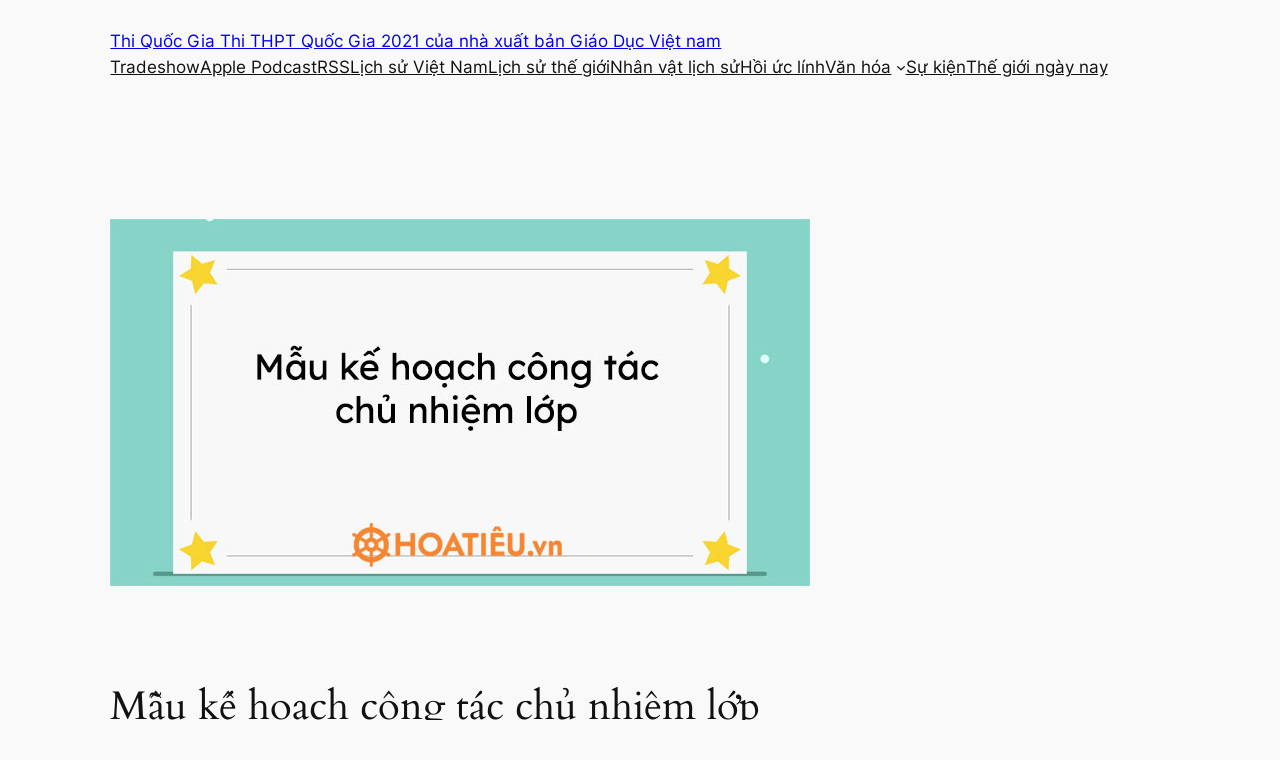

--- FILE ---
content_type: text/html; charset=UTF-8
request_url: https://thiquocgia.vn/mau-ke-hoach-cong-tac-chu-nhiem-lop/
body_size: 30764
content:
<!DOCTYPE html>
<html lang="vi">
<head>
	<meta charset="UTF-8" />
	<meta name="viewport" content="width=device-width, initial-scale=1" />
<meta name='robots' content='max-image-preview:large' />
<title>Mẫu kế hoạch công tác chủ nhiệm lớp &#8211; Thi Quốc Gia Thi THPT Quốc Gia 2021 của nhà xuất bản Giáo Dục Việt nam</title>
<link rel="alternate" type="application/rss+xml" title="Dòng thông tin Thi Quốc Gia Thi THPT Quốc Gia 2021 của nhà xuất bản Giáo Dục Việt nam &raquo;" href="https://thiquocgia.vn/feed/" />
<link rel="alternate" type="application/rss+xml" title="Thi Quốc Gia Thi THPT Quốc Gia 2021 của nhà xuất bản Giáo Dục Việt nam &raquo; Dòng bình luận" href="https://thiquocgia.vn/comments/feed/" />
<link rel="alternate" type="application/rss+xml" title="Thi Quốc Gia Thi THPT Quốc Gia 2021 của nhà xuất bản Giáo Dục Việt nam &raquo; Mẫu kế hoạch công tác chủ nhiệm lớp Dòng bình luận" href="https://thiquocgia.vn/mau-ke-hoach-cong-tac-chu-nhiem-lop/feed/" />
<link rel="alternate" title="oNhúng (JSON)" type="application/json+oembed" href="https://thiquocgia.vn/wp-json/oembed/1.0/embed?url=https%3A%2F%2Fthiquocgia.vn%2Fmau-ke-hoach-cong-tac-chu-nhiem-lop%2F" />
<link rel="alternate" title="oNhúng (XML)" type="text/xml+oembed" href="https://thiquocgia.vn/wp-json/oembed/1.0/embed?url=https%3A%2F%2Fthiquocgia.vn%2Fmau-ke-hoach-cong-tac-chu-nhiem-lop%2F&#038;format=xml" />
<style id='wp-img-auto-sizes-contain-inline-css'>
img:is([sizes=auto i],[sizes^="auto," i]){contain-intrinsic-size:3000px 1500px}
/*# sourceURL=wp-img-auto-sizes-contain-inline-css */
</style>
<style id='wp-block-site-title-inline-css'>
.wp-block-site-title{box-sizing:border-box}.wp-block-site-title :where(a){color:inherit;font-family:inherit;font-size:inherit;font-style:inherit;font-weight:inherit;letter-spacing:inherit;line-height:inherit;text-decoration:inherit}
/*# sourceURL=https://thiquocgia.vn/wp-includes/blocks/site-title/style.min.css */
</style>
<style id='wp-block-group-inline-css'>
.wp-block-group{box-sizing:border-box}:where(.wp-block-group.wp-block-group-is-layout-constrained){position:relative}
/*# sourceURL=https://thiquocgia.vn/wp-includes/blocks/group/style.min.css */
</style>
<style id='wp-block-navigation-link-inline-css'>
.wp-block-navigation .wp-block-navigation-item__label{overflow-wrap:break-word}.wp-block-navigation .wp-block-navigation-item__description{display:none}.link-ui-tools{outline:1px solid #f0f0f0;padding:8px}.link-ui-block-inserter{padding-top:8px}.link-ui-block-inserter__back{margin-left:8px;text-transform:uppercase}

				.is-style-arrow-link .wp-block-navigation-item__label:after {
					content: "\2197";
					padding-inline-start: 0.25rem;
					vertical-align: middle;
					text-decoration: none;
					display: inline-block;
				}
/*# sourceURL=wp-block-navigation-link-inline-css */
</style>
<style id='wp-block-navigation-inline-css'>
.wp-block-navigation{position:relative}.wp-block-navigation ul{margin-bottom:0;margin-left:0;margin-top:0;padding-left:0}.wp-block-navigation ul,.wp-block-navigation ul li{list-style:none;padding:0}.wp-block-navigation .wp-block-navigation-item{align-items:center;background-color:inherit;display:flex;position:relative}.wp-block-navigation .wp-block-navigation-item .wp-block-navigation__submenu-container:empty{display:none}.wp-block-navigation .wp-block-navigation-item__content{display:block;z-index:1}.wp-block-navigation .wp-block-navigation-item__content.wp-block-navigation-item__content{color:inherit}.wp-block-navigation.has-text-decoration-underline .wp-block-navigation-item__content,.wp-block-navigation.has-text-decoration-underline .wp-block-navigation-item__content:active,.wp-block-navigation.has-text-decoration-underline .wp-block-navigation-item__content:focus{text-decoration:underline}.wp-block-navigation.has-text-decoration-line-through .wp-block-navigation-item__content,.wp-block-navigation.has-text-decoration-line-through .wp-block-navigation-item__content:active,.wp-block-navigation.has-text-decoration-line-through .wp-block-navigation-item__content:focus{text-decoration:line-through}.wp-block-navigation :where(a),.wp-block-navigation :where(a:active),.wp-block-navigation :where(a:focus){text-decoration:none}.wp-block-navigation .wp-block-navigation__submenu-icon{align-self:center;background-color:inherit;border:none;color:currentColor;display:inline-block;font-size:inherit;height:.6em;line-height:0;margin-left:.25em;padding:0;width:.6em}.wp-block-navigation .wp-block-navigation__submenu-icon svg{display:inline-block;stroke:currentColor;height:inherit;margin-top:.075em;width:inherit}.wp-block-navigation{--navigation-layout-justification-setting:flex-start;--navigation-layout-direction:row;--navigation-layout-wrap:wrap;--navigation-layout-justify:flex-start;--navigation-layout-align:center}.wp-block-navigation.is-vertical{--navigation-layout-direction:column;--navigation-layout-justify:initial;--navigation-layout-align:flex-start}.wp-block-navigation.no-wrap{--navigation-layout-wrap:nowrap}.wp-block-navigation.items-justified-center{--navigation-layout-justification-setting:center;--navigation-layout-justify:center}.wp-block-navigation.items-justified-center.is-vertical{--navigation-layout-align:center}.wp-block-navigation.items-justified-right{--navigation-layout-justification-setting:flex-end;--navigation-layout-justify:flex-end}.wp-block-navigation.items-justified-right.is-vertical{--navigation-layout-align:flex-end}.wp-block-navigation.items-justified-space-between{--navigation-layout-justification-setting:space-between;--navigation-layout-justify:space-between}.wp-block-navigation .has-child .wp-block-navigation__submenu-container{align-items:normal;background-color:inherit;color:inherit;display:flex;flex-direction:column;opacity:0;position:absolute;z-index:2}@media not (prefers-reduced-motion){.wp-block-navigation .has-child .wp-block-navigation__submenu-container{transition:opacity .1s linear}}.wp-block-navigation .has-child .wp-block-navigation__submenu-container{height:0;overflow:hidden;visibility:hidden;width:0}.wp-block-navigation .has-child .wp-block-navigation__submenu-container>.wp-block-navigation-item>.wp-block-navigation-item__content{display:flex;flex-grow:1;padding:.5em 1em}.wp-block-navigation .has-child .wp-block-navigation__submenu-container>.wp-block-navigation-item>.wp-block-navigation-item__content .wp-block-navigation__submenu-icon{margin-left:auto;margin-right:0}.wp-block-navigation .has-child .wp-block-navigation__submenu-container .wp-block-navigation-item__content{margin:0}.wp-block-navigation .has-child .wp-block-navigation__submenu-container{left:-1px;top:100%}@media (min-width:782px){.wp-block-navigation .has-child .wp-block-navigation__submenu-container .wp-block-navigation__submenu-container{left:100%;top:-1px}.wp-block-navigation .has-child .wp-block-navigation__submenu-container .wp-block-navigation__submenu-container:before{background:#0000;content:"";display:block;height:100%;position:absolute;right:100%;width:.5em}.wp-block-navigation .has-child .wp-block-navigation__submenu-container .wp-block-navigation__submenu-icon{margin-right:.25em}.wp-block-navigation .has-child .wp-block-navigation__submenu-container .wp-block-navigation__submenu-icon svg{transform:rotate(-90deg)}}.wp-block-navigation .has-child .wp-block-navigation-submenu__toggle[aria-expanded=true]~.wp-block-navigation__submenu-container,.wp-block-navigation .has-child:not(.open-on-click):hover>.wp-block-navigation__submenu-container,.wp-block-navigation .has-child:not(.open-on-click):not(.open-on-hover-click):focus-within>.wp-block-navigation__submenu-container{height:auto;min-width:200px;opacity:1;overflow:visible;visibility:visible;width:auto}.wp-block-navigation.has-background .has-child .wp-block-navigation__submenu-container{left:0;top:100%}@media (min-width:782px){.wp-block-navigation.has-background .has-child .wp-block-navigation__submenu-container .wp-block-navigation__submenu-container{left:100%;top:0}}.wp-block-navigation-submenu{display:flex;position:relative}.wp-block-navigation-submenu .wp-block-navigation__submenu-icon svg{stroke:currentColor}button.wp-block-navigation-item__content{background-color:initial;border:none;color:currentColor;font-family:inherit;font-size:inherit;font-style:inherit;font-weight:inherit;letter-spacing:inherit;line-height:inherit;text-align:left;text-transform:inherit}.wp-block-navigation-submenu__toggle{cursor:pointer}.wp-block-navigation-submenu__toggle[aria-expanded=true]+.wp-block-navigation__submenu-icon>svg,.wp-block-navigation-submenu__toggle[aria-expanded=true]>svg{transform:rotate(180deg)}.wp-block-navigation-item.open-on-click .wp-block-navigation-submenu__toggle{padding-left:0;padding-right:.85em}.wp-block-navigation-item.open-on-click .wp-block-navigation-submenu__toggle+.wp-block-navigation__submenu-icon{margin-left:-.6em;pointer-events:none}.wp-block-navigation-item.open-on-click button.wp-block-navigation-item__content:not(.wp-block-navigation-submenu__toggle){padding:0}.wp-block-navigation .wp-block-page-list,.wp-block-navigation__container,.wp-block-navigation__responsive-close,.wp-block-navigation__responsive-container,.wp-block-navigation__responsive-container-content,.wp-block-navigation__responsive-dialog{gap:inherit}:where(.wp-block-navigation.has-background .wp-block-navigation-item a:not(.wp-element-button)),:where(.wp-block-navigation.has-background .wp-block-navigation-submenu a:not(.wp-element-button)){padding:.5em 1em}:where(.wp-block-navigation .wp-block-navigation__submenu-container .wp-block-navigation-item a:not(.wp-element-button)),:where(.wp-block-navigation .wp-block-navigation__submenu-container .wp-block-navigation-submenu a:not(.wp-element-button)),:where(.wp-block-navigation .wp-block-navigation__submenu-container .wp-block-navigation-submenu button.wp-block-navigation-item__content),:where(.wp-block-navigation .wp-block-navigation__submenu-container .wp-block-pages-list__item button.wp-block-navigation-item__content){padding:.5em 1em}.wp-block-navigation.items-justified-right .wp-block-navigation__container .has-child .wp-block-navigation__submenu-container,.wp-block-navigation.items-justified-right .wp-block-page-list>.has-child .wp-block-navigation__submenu-container,.wp-block-navigation.items-justified-space-between .wp-block-page-list>.has-child:last-child .wp-block-navigation__submenu-container,.wp-block-navigation.items-justified-space-between>.wp-block-navigation__container>.has-child:last-child .wp-block-navigation__submenu-container{left:auto;right:0}.wp-block-navigation.items-justified-right .wp-block-navigation__container .has-child .wp-block-navigation__submenu-container .wp-block-navigation__submenu-container,.wp-block-navigation.items-justified-right .wp-block-page-list>.has-child .wp-block-navigation__submenu-container .wp-block-navigation__submenu-container,.wp-block-navigation.items-justified-space-between .wp-block-page-list>.has-child:last-child .wp-block-navigation__submenu-container .wp-block-navigation__submenu-container,.wp-block-navigation.items-justified-space-between>.wp-block-navigation__container>.has-child:last-child .wp-block-navigation__submenu-container .wp-block-navigation__submenu-container{left:-1px;right:-1px}@media (min-width:782px){.wp-block-navigation.items-justified-right .wp-block-navigation__container .has-child .wp-block-navigation__submenu-container .wp-block-navigation__submenu-container,.wp-block-navigation.items-justified-right .wp-block-page-list>.has-child .wp-block-navigation__submenu-container .wp-block-navigation__submenu-container,.wp-block-navigation.items-justified-space-between .wp-block-page-list>.has-child:last-child .wp-block-navigation__submenu-container .wp-block-navigation__submenu-container,.wp-block-navigation.items-justified-space-between>.wp-block-navigation__container>.has-child:last-child .wp-block-navigation__submenu-container .wp-block-navigation__submenu-container{left:auto;right:100%}}.wp-block-navigation:not(.has-background) .wp-block-navigation__submenu-container{background-color:#fff;border:1px solid #00000026}.wp-block-navigation.has-background .wp-block-navigation__submenu-container{background-color:inherit}.wp-block-navigation:not(.has-text-color) .wp-block-navigation__submenu-container{color:#000}.wp-block-navigation__container{align-items:var(--navigation-layout-align,initial);display:flex;flex-direction:var(--navigation-layout-direction,initial);flex-wrap:var(--navigation-layout-wrap,wrap);justify-content:var(--navigation-layout-justify,initial);list-style:none;margin:0;padding-left:0}.wp-block-navigation__container .is-responsive{display:none}.wp-block-navigation__container:only-child,.wp-block-page-list:only-child{flex-grow:1}@keyframes overlay-menu__fade-in-animation{0%{opacity:0;transform:translateY(.5em)}to{opacity:1;transform:translateY(0)}}.wp-block-navigation__responsive-container{bottom:0;display:none;left:0;position:fixed;right:0;top:0}.wp-block-navigation__responsive-container :where(.wp-block-navigation-item a){color:inherit}.wp-block-navigation__responsive-container .wp-block-navigation__responsive-container-content{align-items:var(--navigation-layout-align,initial);display:flex;flex-direction:var(--navigation-layout-direction,initial);flex-wrap:var(--navigation-layout-wrap,wrap);justify-content:var(--navigation-layout-justify,initial)}.wp-block-navigation__responsive-container:not(.is-menu-open.is-menu-open){background-color:inherit!important;color:inherit!important}.wp-block-navigation__responsive-container.is-menu-open{background-color:inherit;display:flex;flex-direction:column}@media not (prefers-reduced-motion){.wp-block-navigation__responsive-container.is-menu-open{animation:overlay-menu__fade-in-animation .1s ease-out;animation-fill-mode:forwards}}.wp-block-navigation__responsive-container.is-menu-open{overflow:auto;padding:clamp(1rem,var(--wp--style--root--padding-top),20rem) clamp(1rem,var(--wp--style--root--padding-right),20rem) clamp(1rem,var(--wp--style--root--padding-bottom),20rem) clamp(1rem,var(--wp--style--root--padding-left),20rem);z-index:100000}.wp-block-navigation__responsive-container.is-menu-open .wp-block-navigation__responsive-container-content{align-items:var(--navigation-layout-justification-setting,inherit);display:flex;flex-direction:column;flex-wrap:nowrap;overflow:visible;padding-top:calc(2rem + 24px)}.wp-block-navigation__responsive-container.is-menu-open .wp-block-navigation__responsive-container-content,.wp-block-navigation__responsive-container.is-menu-open .wp-block-navigation__responsive-container-content .wp-block-navigation__container,.wp-block-navigation__responsive-container.is-menu-open .wp-block-navigation__responsive-container-content .wp-block-page-list{justify-content:flex-start}.wp-block-navigation__responsive-container.is-menu-open .wp-block-navigation__responsive-container-content .wp-block-navigation__submenu-icon{display:none}.wp-block-navigation__responsive-container.is-menu-open .wp-block-navigation__responsive-container-content .has-child .wp-block-navigation__submenu-container{border:none;height:auto;min-width:200px;opacity:1;overflow:initial;padding-left:2rem;padding-right:2rem;position:static;visibility:visible;width:auto}.wp-block-navigation__responsive-container.is-menu-open .wp-block-navigation__responsive-container-content .wp-block-navigation__container,.wp-block-navigation__responsive-container.is-menu-open .wp-block-navigation__responsive-container-content .wp-block-navigation__submenu-container{gap:inherit}.wp-block-navigation__responsive-container.is-menu-open .wp-block-navigation__responsive-container-content .wp-block-navigation__submenu-container{padding-top:var(--wp--style--block-gap,2em)}.wp-block-navigation__responsive-container.is-menu-open .wp-block-navigation__responsive-container-content .wp-block-navigation-item__content{padding:0}.wp-block-navigation__responsive-container.is-menu-open .wp-block-navigation__responsive-container-content .wp-block-navigation-item,.wp-block-navigation__responsive-container.is-menu-open .wp-block-navigation__responsive-container-content .wp-block-navigation__container,.wp-block-navigation__responsive-container.is-menu-open .wp-block-navigation__responsive-container-content .wp-block-page-list{align-items:var(--navigation-layout-justification-setting,initial);display:flex;flex-direction:column}.wp-block-navigation__responsive-container.is-menu-open .wp-block-navigation-item,.wp-block-navigation__responsive-container.is-menu-open .wp-block-navigation-item .wp-block-navigation__submenu-container,.wp-block-navigation__responsive-container.is-menu-open .wp-block-navigation__container,.wp-block-navigation__responsive-container.is-menu-open .wp-block-page-list{background:#0000!important;color:inherit!important}.wp-block-navigation__responsive-container.is-menu-open .wp-block-navigation__submenu-container.wp-block-navigation__submenu-container.wp-block-navigation__submenu-container.wp-block-navigation__submenu-container{left:auto;right:auto}@media (min-width:600px){.wp-block-navigation__responsive-container:not(.hidden-by-default):not(.is-menu-open){background-color:inherit;display:block;position:relative;width:100%;z-index:auto}.wp-block-navigation__responsive-container:not(.hidden-by-default):not(.is-menu-open) .wp-block-navigation__responsive-container-close{display:none}.wp-block-navigation__responsive-container.is-menu-open .wp-block-navigation__submenu-container.wp-block-navigation__submenu-container.wp-block-navigation__submenu-container.wp-block-navigation__submenu-container{left:0}}.wp-block-navigation:not(.has-background) .wp-block-navigation__responsive-container.is-menu-open{background-color:#fff}.wp-block-navigation:not(.has-text-color) .wp-block-navigation__responsive-container.is-menu-open{color:#000}.wp-block-navigation__toggle_button_label{font-size:1rem;font-weight:700}.wp-block-navigation__responsive-container-close,.wp-block-navigation__responsive-container-open{background:#0000;border:none;color:currentColor;cursor:pointer;margin:0;padding:0;text-transform:inherit;vertical-align:middle}.wp-block-navigation__responsive-container-close svg,.wp-block-navigation__responsive-container-open svg{fill:currentColor;display:block;height:24px;pointer-events:none;width:24px}.wp-block-navigation__responsive-container-open{display:flex}.wp-block-navigation__responsive-container-open.wp-block-navigation__responsive-container-open.wp-block-navigation__responsive-container-open{font-family:inherit;font-size:inherit;font-weight:inherit}@media (min-width:600px){.wp-block-navigation__responsive-container-open:not(.always-shown){display:none}}.wp-block-navigation__responsive-container-close{position:absolute;right:0;top:0;z-index:2}.wp-block-navigation__responsive-container-close.wp-block-navigation__responsive-container-close.wp-block-navigation__responsive-container-close{font-family:inherit;font-size:inherit;font-weight:inherit}.wp-block-navigation__responsive-close{width:100%}.has-modal-open .wp-block-navigation__responsive-close{margin-left:auto;margin-right:auto;max-width:var(--wp--style--global--wide-size,100%)}.wp-block-navigation__responsive-close:focus{outline:none}.is-menu-open .wp-block-navigation__responsive-close,.is-menu-open .wp-block-navigation__responsive-container-content,.is-menu-open .wp-block-navigation__responsive-dialog{box-sizing:border-box}.wp-block-navigation__responsive-dialog{position:relative}.has-modal-open .admin-bar .is-menu-open .wp-block-navigation__responsive-dialog{margin-top:46px}@media (min-width:782px){.has-modal-open .admin-bar .is-menu-open .wp-block-navigation__responsive-dialog{margin-top:32px}}html.has-modal-open{overflow:hidden}
/*# sourceURL=https://thiquocgia.vn/wp-includes/blocks/navigation/style.min.css */
</style>
<style id='wp-block-post-featured-image-inline-css'>
.wp-block-post-featured-image{margin-left:0;margin-right:0}.wp-block-post-featured-image a{display:block;height:100%}.wp-block-post-featured-image :where(img){box-sizing:border-box;height:auto;max-width:100%;vertical-align:bottom;width:100%}.wp-block-post-featured-image.alignfull img,.wp-block-post-featured-image.alignwide img{width:100%}.wp-block-post-featured-image .wp-block-post-featured-image__overlay.has-background-dim{background-color:#000;inset:0;position:absolute}.wp-block-post-featured-image{position:relative}.wp-block-post-featured-image .wp-block-post-featured-image__overlay.has-background-gradient{background-color:initial}.wp-block-post-featured-image .wp-block-post-featured-image__overlay.has-background-dim-0{opacity:0}.wp-block-post-featured-image .wp-block-post-featured-image__overlay.has-background-dim-10{opacity:.1}.wp-block-post-featured-image .wp-block-post-featured-image__overlay.has-background-dim-20{opacity:.2}.wp-block-post-featured-image .wp-block-post-featured-image__overlay.has-background-dim-30{opacity:.3}.wp-block-post-featured-image .wp-block-post-featured-image__overlay.has-background-dim-40{opacity:.4}.wp-block-post-featured-image .wp-block-post-featured-image__overlay.has-background-dim-50{opacity:.5}.wp-block-post-featured-image .wp-block-post-featured-image__overlay.has-background-dim-60{opacity:.6}.wp-block-post-featured-image .wp-block-post-featured-image__overlay.has-background-dim-70{opacity:.7}.wp-block-post-featured-image .wp-block-post-featured-image__overlay.has-background-dim-80{opacity:.8}.wp-block-post-featured-image .wp-block-post-featured-image__overlay.has-background-dim-90{opacity:.9}.wp-block-post-featured-image .wp-block-post-featured-image__overlay.has-background-dim-100{opacity:1}.wp-block-post-featured-image:where(.alignleft,.alignright){width:100%}
/*# sourceURL=https://thiquocgia.vn/wp-includes/blocks/post-featured-image/style.min.css */
</style>
<style id='wp-block-post-title-inline-css'>
.wp-block-post-title{box-sizing:border-box;word-break:break-word}.wp-block-post-title :where(a){display:inline-block;font-family:inherit;font-size:inherit;font-style:inherit;font-weight:inherit;letter-spacing:inherit;line-height:inherit;text-decoration:inherit}
/*# sourceURL=https://thiquocgia.vn/wp-includes/blocks/post-title/style.min.css */
</style>
<style id='wp-block-post-date-inline-css'>
.wp-block-post-date{box-sizing:border-box}
/*# sourceURL=https://thiquocgia.vn/wp-includes/blocks/post-date/style.min.css */
</style>
<style id='wp-block-paragraph-inline-css'>
.is-small-text{font-size:.875em}.is-regular-text{font-size:1em}.is-large-text{font-size:2.25em}.is-larger-text{font-size:3em}.has-drop-cap:not(:focus):first-letter{float:left;font-size:8.4em;font-style:normal;font-weight:100;line-height:.68;margin:.05em .1em 0 0;text-transform:uppercase}body.rtl .has-drop-cap:not(:focus):first-letter{float:none;margin-left:.1em}p.has-drop-cap.has-background{overflow:hidden}:root :where(p.has-background){padding:1.25em 2.375em}:where(p.has-text-color:not(.has-link-color)) a{color:inherit}p.has-text-align-left[style*="writing-mode:vertical-lr"],p.has-text-align-right[style*="writing-mode:vertical-rl"]{rotate:180deg}
/*# sourceURL=https://thiquocgia.vn/wp-includes/blocks/paragraph/style.min.css */
</style>
<style id='wp-block-post-author-name-inline-css'>
.wp-block-post-author-name{box-sizing:border-box}
/*# sourceURL=https://thiquocgia.vn/wp-includes/blocks/post-author-name/style.min.css */
</style>
<style id='wp-block-post-terms-inline-css'>
.wp-block-post-terms{box-sizing:border-box}.wp-block-post-terms .wp-block-post-terms__separator{white-space:pre-wrap}

				.is-style-pill a,
				.is-style-pill span:not([class], [data-rich-text-placeholder]) {
					display: inline-block;
					background-color: var(--wp--preset--color--base-2);
					padding: 0.375rem 0.875rem;
					border-radius: var(--wp--preset--spacing--20);
				}

				.is-style-pill a:hover {
					background-color: var(--wp--preset--color--contrast-3);
				}
/*# sourceURL=wp-block-post-terms-inline-css */
</style>
<style id='wp-block-post-content-inline-css'>
.wp-block-post-content{display:flow-root}
/*# sourceURL=https://thiquocgia.vn/wp-includes/blocks/post-content/style.min.css */
</style>
<style id='wp-block-spacer-inline-css'>
.wp-block-spacer{clear:both}
/*# sourceURL=https://thiquocgia.vn/wp-includes/blocks/spacer/style.min.css */
</style>
<style id='wp-block-separator-inline-css'>
@charset "UTF-8";.wp-block-separator{border:none;border-top:2px solid}:root :where(.wp-block-separator.is-style-dots){height:auto;line-height:1;text-align:center}:root :where(.wp-block-separator.is-style-dots):before{color:currentColor;content:"···";font-family:serif;font-size:1.5em;letter-spacing:2em;padding-left:2em}.wp-block-separator.is-style-dots{background:none!important;border:none!important}
/*# sourceURL=https://thiquocgia.vn/wp-includes/blocks/separator/style.min.css */
</style>
<style id='wp-block-heading-inline-css'>
h1:where(.wp-block-heading).has-background,h2:where(.wp-block-heading).has-background,h3:where(.wp-block-heading).has-background,h4:where(.wp-block-heading).has-background,h5:where(.wp-block-heading).has-background,h6:where(.wp-block-heading).has-background{padding:1.25em 2.375em}h1.has-text-align-left[style*=writing-mode]:where([style*=vertical-lr]),h1.has-text-align-right[style*=writing-mode]:where([style*=vertical-rl]),h2.has-text-align-left[style*=writing-mode]:where([style*=vertical-lr]),h2.has-text-align-right[style*=writing-mode]:where([style*=vertical-rl]),h3.has-text-align-left[style*=writing-mode]:where([style*=vertical-lr]),h3.has-text-align-right[style*=writing-mode]:where([style*=vertical-rl]),h4.has-text-align-left[style*=writing-mode]:where([style*=vertical-lr]),h4.has-text-align-right[style*=writing-mode]:where([style*=vertical-rl]),h5.has-text-align-left[style*=writing-mode]:where([style*=vertical-lr]),h5.has-text-align-right[style*=writing-mode]:where([style*=vertical-rl]),h6.has-text-align-left[style*=writing-mode]:where([style*=vertical-lr]),h6.has-text-align-right[style*=writing-mode]:where([style*=vertical-rl]){rotate:180deg}

				.is-style-asterisk:before {
					content: '';
					width: 1.5rem;
					height: 3rem;
					background: var(--wp--preset--color--contrast-2, currentColor);
					clip-path: path('M11.93.684v8.039l5.633-5.633 1.216 1.23-5.66 5.66h8.04v1.737H13.2l5.701 5.701-1.23 1.23-5.742-5.742V21h-1.737v-8.094l-5.77 5.77-1.23-1.217 5.743-5.742H.842V9.98h8.162l-5.701-5.7 1.23-1.231 5.66 5.66V.684h1.737Z');
					display: block;
				}

				/* Hide the asterisk if the heading has no content, to avoid using empty headings to display the asterisk only, which is an A11Y issue */
				.is-style-asterisk:empty:before {
					content: none;
				}

				.is-style-asterisk:-moz-only-whitespace:before {
					content: none;
				}

				.is-style-asterisk.has-text-align-center:before {
					margin: 0 auto;
				}

				.is-style-asterisk.has-text-align-right:before {
					margin-left: auto;
				}

				.rtl .is-style-asterisk.has-text-align-left:before {
					margin-right: auto;
				}
/*# sourceURL=wp-block-heading-inline-css */
</style>
<style id='wp-block-post-comments-form-inline-css'>
:where(.wp-block-post-comments-form input:not([type=submit])),:where(.wp-block-post-comments-form textarea){border:1px solid #949494;font-family:inherit;font-size:1em}:where(.wp-block-post-comments-form input:where(:not([type=submit]):not([type=checkbox]))),:where(.wp-block-post-comments-form textarea){padding:calc(.667em + 2px)}.wp-block-post-comments-form{box-sizing:border-box}.wp-block-post-comments-form[style*=font-weight] :where(.comment-reply-title){font-weight:inherit}.wp-block-post-comments-form[style*=font-family] :where(.comment-reply-title){font-family:inherit}.wp-block-post-comments-form[class*=-font-size] :where(.comment-reply-title),.wp-block-post-comments-form[style*=font-size] :where(.comment-reply-title){font-size:inherit}.wp-block-post-comments-form[style*=line-height] :where(.comment-reply-title){line-height:inherit}.wp-block-post-comments-form[style*=font-style] :where(.comment-reply-title){font-style:inherit}.wp-block-post-comments-form[style*=letter-spacing] :where(.comment-reply-title){letter-spacing:inherit}.wp-block-post-comments-form :where(input[type=submit]){box-shadow:none;cursor:pointer;display:inline-block;overflow-wrap:break-word;text-align:center}.wp-block-post-comments-form .comment-form input:not([type=submit]):not([type=checkbox]):not([type=hidden]),.wp-block-post-comments-form .comment-form textarea{box-sizing:border-box;display:block;width:100%}.wp-block-post-comments-form .comment-form-author label,.wp-block-post-comments-form .comment-form-email label,.wp-block-post-comments-form .comment-form-url label{display:block;margin-bottom:.25em}.wp-block-post-comments-form .comment-form-cookies-consent{display:flex;gap:.25em}.wp-block-post-comments-form .comment-form-cookies-consent #wp-comment-cookies-consent{margin-top:.35em}.wp-block-post-comments-form .comment-reply-title{margin-bottom:0}.wp-block-post-comments-form .comment-reply-title :where(small){font-size:var(--wp--preset--font-size--medium,smaller);margin-left:.5em}
/*# sourceURL=https://thiquocgia.vn/wp-includes/blocks/post-comments-form/style.min.css */
</style>
<style id='wp-block-buttons-inline-css'>
.wp-block-buttons{box-sizing:border-box}.wp-block-buttons.is-vertical{flex-direction:column}.wp-block-buttons.is-vertical>.wp-block-button:last-child{margin-bottom:0}.wp-block-buttons>.wp-block-button{display:inline-block;margin:0}.wp-block-buttons.is-content-justification-left{justify-content:flex-start}.wp-block-buttons.is-content-justification-left.is-vertical{align-items:flex-start}.wp-block-buttons.is-content-justification-center{justify-content:center}.wp-block-buttons.is-content-justification-center.is-vertical{align-items:center}.wp-block-buttons.is-content-justification-right{justify-content:flex-end}.wp-block-buttons.is-content-justification-right.is-vertical{align-items:flex-end}.wp-block-buttons.is-content-justification-space-between{justify-content:space-between}.wp-block-buttons.aligncenter{text-align:center}.wp-block-buttons:not(.is-content-justification-space-between,.is-content-justification-right,.is-content-justification-left,.is-content-justification-center) .wp-block-button.aligncenter{margin-left:auto;margin-right:auto;width:100%}.wp-block-buttons[style*=text-decoration] .wp-block-button,.wp-block-buttons[style*=text-decoration] .wp-block-button__link{text-decoration:inherit}.wp-block-buttons.has-custom-font-size .wp-block-button__link{font-size:inherit}.wp-block-buttons .wp-block-button__link{width:100%}.wp-block-button.aligncenter{text-align:center}
/*# sourceURL=https://thiquocgia.vn/wp-includes/blocks/buttons/style.min.css */
</style>
<style id='wp-block-button-inline-css'>
.wp-block-button__link{align-content:center;box-sizing:border-box;cursor:pointer;display:inline-block;height:100%;text-align:center;word-break:break-word}.wp-block-button__link.aligncenter{text-align:center}.wp-block-button__link.alignright{text-align:right}:where(.wp-block-button__link){border-radius:9999px;box-shadow:none;padding:calc(.667em + 2px) calc(1.333em + 2px);text-decoration:none}.wp-block-button[style*=text-decoration] .wp-block-button__link{text-decoration:inherit}.wp-block-buttons>.wp-block-button.has-custom-width{max-width:none}.wp-block-buttons>.wp-block-button.has-custom-width .wp-block-button__link{width:100%}.wp-block-buttons>.wp-block-button.has-custom-font-size .wp-block-button__link{font-size:inherit}.wp-block-buttons>.wp-block-button.wp-block-button__width-25{width:calc(25% - var(--wp--style--block-gap, .5em)*.75)}.wp-block-buttons>.wp-block-button.wp-block-button__width-50{width:calc(50% - var(--wp--style--block-gap, .5em)*.5)}.wp-block-buttons>.wp-block-button.wp-block-button__width-75{width:calc(75% - var(--wp--style--block-gap, .5em)*.25)}.wp-block-buttons>.wp-block-button.wp-block-button__width-100{flex-basis:100%;width:100%}.wp-block-buttons.is-vertical>.wp-block-button.wp-block-button__width-25{width:25%}.wp-block-buttons.is-vertical>.wp-block-button.wp-block-button__width-50{width:50%}.wp-block-buttons.is-vertical>.wp-block-button.wp-block-button__width-75{width:75%}.wp-block-button.is-style-squared,.wp-block-button__link.wp-block-button.is-style-squared{border-radius:0}.wp-block-button.no-border-radius,.wp-block-button__link.no-border-radius{border-radius:0!important}:root :where(.wp-block-button .wp-block-button__link.is-style-outline),:root :where(.wp-block-button.is-style-outline>.wp-block-button__link){border:2px solid;padding:.667em 1.333em}:root :where(.wp-block-button .wp-block-button__link.is-style-outline:not(.has-text-color)),:root :where(.wp-block-button.is-style-outline>.wp-block-button__link:not(.has-text-color)){color:currentColor}:root :where(.wp-block-button .wp-block-button__link.is-style-outline:not(.has-background)),:root :where(.wp-block-button.is-style-outline>.wp-block-button__link:not(.has-background)){background-color:initial;background-image:none}
/*# sourceURL=https://thiquocgia.vn/wp-includes/blocks/button/style.min.css */
</style>
<style id='wp-block-comments-inline-css'>
.wp-block-post-comments{box-sizing:border-box}.wp-block-post-comments .alignleft{float:left}.wp-block-post-comments .alignright{float:right}.wp-block-post-comments .navigation:after{clear:both;content:"";display:table}.wp-block-post-comments .commentlist{clear:both;list-style:none;margin:0;padding:0}.wp-block-post-comments .commentlist .comment{min-height:2.25em;padding-left:3.25em}.wp-block-post-comments .commentlist .comment p{font-size:1em;line-height:1.8;margin:1em 0}.wp-block-post-comments .commentlist .children{list-style:none;margin:0;padding:0}.wp-block-post-comments .comment-author{line-height:1.5}.wp-block-post-comments .comment-author .avatar{border-radius:1.5em;display:block;float:left;height:2.5em;margin-right:.75em;margin-top:.5em;width:2.5em}.wp-block-post-comments .comment-author cite{font-style:normal}.wp-block-post-comments .comment-meta{font-size:.875em;line-height:1.5}.wp-block-post-comments .comment-meta b{font-weight:400}.wp-block-post-comments .comment-meta .comment-awaiting-moderation{display:block;margin-bottom:1em;margin-top:1em}.wp-block-post-comments .comment-body .commentmetadata{font-size:.875em}.wp-block-post-comments .comment-form-author label,.wp-block-post-comments .comment-form-comment label,.wp-block-post-comments .comment-form-email label,.wp-block-post-comments .comment-form-url label{display:block;margin-bottom:.25em}.wp-block-post-comments .comment-form input:not([type=submit]):not([type=checkbox]),.wp-block-post-comments .comment-form textarea{box-sizing:border-box;display:block;width:100%}.wp-block-post-comments .comment-form-cookies-consent{display:flex;gap:.25em}.wp-block-post-comments .comment-form-cookies-consent #wp-comment-cookies-consent{margin-top:.35em}.wp-block-post-comments .comment-reply-title{margin-bottom:0}.wp-block-post-comments .comment-reply-title :where(small){font-size:var(--wp--preset--font-size--medium,smaller);margin-left:.5em}.wp-block-post-comments .reply{font-size:.875em;margin-bottom:1.4em}.wp-block-post-comments input:not([type=submit]),.wp-block-post-comments textarea{border:1px solid #949494;font-family:inherit;font-size:1em}.wp-block-post-comments input:not([type=submit]):not([type=checkbox]),.wp-block-post-comments textarea{padding:calc(.667em + 2px)}:where(.wp-block-post-comments input[type=submit]){border:none}.wp-block-comments{box-sizing:border-box}
/*# sourceURL=https://thiquocgia.vn/wp-includes/blocks/comments/style.min.css */
</style>
<style id='wp-block-post-navigation-link-inline-css'>
.wp-block-post-navigation-link .wp-block-post-navigation-link__arrow-previous{display:inline-block;margin-right:1ch}.wp-block-post-navigation-link .wp-block-post-navigation-link__arrow-previous:not(.is-arrow-chevron){transform:scaleX(1)}.wp-block-post-navigation-link .wp-block-post-navigation-link__arrow-next{display:inline-block;margin-left:1ch}.wp-block-post-navigation-link .wp-block-post-navigation-link__arrow-next:not(.is-arrow-chevron){transform:scaleX(1)}.wp-block-post-navigation-link.has-text-align-left[style*="writing-mode: vertical-lr"],.wp-block-post-navigation-link.has-text-align-right[style*="writing-mode: vertical-rl"]{rotate:180deg}
/*# sourceURL=https://thiquocgia.vn/wp-includes/blocks/post-navigation-link/style.min.css */
</style>
<style id='wp-block-columns-inline-css'>
.wp-block-columns{box-sizing:border-box;display:flex;flex-wrap:wrap!important}@media (min-width:782px){.wp-block-columns{flex-wrap:nowrap!important}}.wp-block-columns{align-items:normal!important}.wp-block-columns.are-vertically-aligned-top{align-items:flex-start}.wp-block-columns.are-vertically-aligned-center{align-items:center}.wp-block-columns.are-vertically-aligned-bottom{align-items:flex-end}@media (max-width:781px){.wp-block-columns:not(.is-not-stacked-on-mobile)>.wp-block-column{flex-basis:100%!important}}@media (min-width:782px){.wp-block-columns:not(.is-not-stacked-on-mobile)>.wp-block-column{flex-basis:0;flex-grow:1}.wp-block-columns:not(.is-not-stacked-on-mobile)>.wp-block-column[style*=flex-basis]{flex-grow:0}}.wp-block-columns.is-not-stacked-on-mobile{flex-wrap:nowrap!important}.wp-block-columns.is-not-stacked-on-mobile>.wp-block-column{flex-basis:0;flex-grow:1}.wp-block-columns.is-not-stacked-on-mobile>.wp-block-column[style*=flex-basis]{flex-grow:0}:where(.wp-block-columns){margin-bottom:1.75em}:where(.wp-block-columns.has-background){padding:1.25em 2.375em}.wp-block-column{flex-grow:1;min-width:0;overflow-wrap:break-word;word-break:break-word}.wp-block-column.is-vertically-aligned-top{align-self:flex-start}.wp-block-column.is-vertically-aligned-center{align-self:center}.wp-block-column.is-vertically-aligned-bottom{align-self:flex-end}.wp-block-column.is-vertically-aligned-stretch{align-self:stretch}.wp-block-column.is-vertically-aligned-bottom,.wp-block-column.is-vertically-aligned-center,.wp-block-column.is-vertically-aligned-top{width:100%}
/*# sourceURL=https://thiquocgia.vn/wp-includes/blocks/columns/style.min.css */
</style>
<style id='wp-emoji-styles-inline-css'>

	img.wp-smiley, img.emoji {
		display: inline !important;
		border: none !important;
		box-shadow: none !important;
		height: 1em !important;
		width: 1em !important;
		margin: 0 0.07em !important;
		vertical-align: -0.1em !important;
		background: none !important;
		padding: 0 !important;
	}
/*# sourceURL=wp-emoji-styles-inline-css */
</style>
<style id='wp-block-library-inline-css'>
:root{--wp-block-synced-color:#7a00df;--wp-block-synced-color--rgb:122,0,223;--wp-bound-block-color:var(--wp-block-synced-color);--wp-editor-canvas-background:#ddd;--wp-admin-theme-color:#007cba;--wp-admin-theme-color--rgb:0,124,186;--wp-admin-theme-color-darker-10:#006ba1;--wp-admin-theme-color-darker-10--rgb:0,107,160.5;--wp-admin-theme-color-darker-20:#005a87;--wp-admin-theme-color-darker-20--rgb:0,90,135;--wp-admin-border-width-focus:2px}@media (min-resolution:192dpi){:root{--wp-admin-border-width-focus:1.5px}}.wp-element-button{cursor:pointer}:root .has-very-light-gray-background-color{background-color:#eee}:root .has-very-dark-gray-background-color{background-color:#313131}:root .has-very-light-gray-color{color:#eee}:root .has-very-dark-gray-color{color:#313131}:root .has-vivid-green-cyan-to-vivid-cyan-blue-gradient-background{background:linear-gradient(135deg,#00d084,#0693e3)}:root .has-purple-crush-gradient-background{background:linear-gradient(135deg,#34e2e4,#4721fb 50%,#ab1dfe)}:root .has-hazy-dawn-gradient-background{background:linear-gradient(135deg,#faaca8,#dad0ec)}:root .has-subdued-olive-gradient-background{background:linear-gradient(135deg,#fafae1,#67a671)}:root .has-atomic-cream-gradient-background{background:linear-gradient(135deg,#fdd79a,#004a59)}:root .has-nightshade-gradient-background{background:linear-gradient(135deg,#330968,#31cdcf)}:root .has-midnight-gradient-background{background:linear-gradient(135deg,#020381,#2874fc)}:root{--wp--preset--font-size--normal:16px;--wp--preset--font-size--huge:42px}.has-regular-font-size{font-size:1em}.has-larger-font-size{font-size:2.625em}.has-normal-font-size{font-size:var(--wp--preset--font-size--normal)}.has-huge-font-size{font-size:var(--wp--preset--font-size--huge)}.has-text-align-center{text-align:center}.has-text-align-left{text-align:left}.has-text-align-right{text-align:right}.has-fit-text{white-space:nowrap!important}#end-resizable-editor-section{display:none}.aligncenter{clear:both}.items-justified-left{justify-content:flex-start}.items-justified-center{justify-content:center}.items-justified-right{justify-content:flex-end}.items-justified-space-between{justify-content:space-between}.screen-reader-text{border:0;clip-path:inset(50%);height:1px;margin:-1px;overflow:hidden;padding:0;position:absolute;width:1px;word-wrap:normal!important}.screen-reader-text:focus{background-color:#ddd;clip-path:none;color:#444;display:block;font-size:1em;height:auto;left:5px;line-height:normal;padding:15px 23px 14px;text-decoration:none;top:5px;width:auto;z-index:100000}html :where(.has-border-color){border-style:solid}html :where([style*=border-top-color]){border-top-style:solid}html :where([style*=border-right-color]){border-right-style:solid}html :where([style*=border-bottom-color]){border-bottom-style:solid}html :where([style*=border-left-color]){border-left-style:solid}html :where([style*=border-width]){border-style:solid}html :where([style*=border-top-width]){border-top-style:solid}html :where([style*=border-right-width]){border-right-style:solid}html :where([style*=border-bottom-width]){border-bottom-style:solid}html :where([style*=border-left-width]){border-left-style:solid}html :where(img[class*=wp-image-]){height:auto;max-width:100%}:where(figure){margin:0 0 1em}html :where(.is-position-sticky){--wp-admin--admin-bar--position-offset:var(--wp-admin--admin-bar--height,0px)}@media screen and (max-width:600px){html :where(.is-position-sticky){--wp-admin--admin-bar--position-offset:0px}}
/*# sourceURL=/wp-includes/css/dist/block-library/common.min.css */
</style>
<style id='global-styles-inline-css'>
:root{--wp--preset--aspect-ratio--square: 1;--wp--preset--aspect-ratio--4-3: 4/3;--wp--preset--aspect-ratio--3-4: 3/4;--wp--preset--aspect-ratio--3-2: 3/2;--wp--preset--aspect-ratio--2-3: 2/3;--wp--preset--aspect-ratio--16-9: 16/9;--wp--preset--aspect-ratio--9-16: 9/16;--wp--preset--color--black: #000000;--wp--preset--color--cyan-bluish-gray: #abb8c3;--wp--preset--color--white: #ffffff;--wp--preset--color--pale-pink: #f78da7;--wp--preset--color--vivid-red: #cf2e2e;--wp--preset--color--luminous-vivid-orange: #ff6900;--wp--preset--color--luminous-vivid-amber: #fcb900;--wp--preset--color--light-green-cyan: #7bdcb5;--wp--preset--color--vivid-green-cyan: #00d084;--wp--preset--color--pale-cyan-blue: #8ed1fc;--wp--preset--color--vivid-cyan-blue: #0693e3;--wp--preset--color--vivid-purple: #9b51e0;--wp--preset--color--base: #f9f9f9;--wp--preset--color--base-2: #ffffff;--wp--preset--color--contrast: #111111;--wp--preset--color--contrast-2: #636363;--wp--preset--color--contrast-3: #A4A4A4;--wp--preset--color--accent: #cfcabe;--wp--preset--color--accent-2: #c2a990;--wp--preset--color--accent-3: #d8613c;--wp--preset--color--accent-4: #b1c5a4;--wp--preset--color--accent-5: #b5bdbc;--wp--preset--gradient--vivid-cyan-blue-to-vivid-purple: linear-gradient(135deg,rgb(6,147,227) 0%,rgb(155,81,224) 100%);--wp--preset--gradient--light-green-cyan-to-vivid-green-cyan: linear-gradient(135deg,rgb(122,220,180) 0%,rgb(0,208,130) 100%);--wp--preset--gradient--luminous-vivid-amber-to-luminous-vivid-orange: linear-gradient(135deg,rgb(252,185,0) 0%,rgb(255,105,0) 100%);--wp--preset--gradient--luminous-vivid-orange-to-vivid-red: linear-gradient(135deg,rgb(255,105,0) 0%,rgb(207,46,46) 100%);--wp--preset--gradient--very-light-gray-to-cyan-bluish-gray: linear-gradient(135deg,rgb(238,238,238) 0%,rgb(169,184,195) 100%);--wp--preset--gradient--cool-to-warm-spectrum: linear-gradient(135deg,rgb(74,234,220) 0%,rgb(151,120,209) 20%,rgb(207,42,186) 40%,rgb(238,44,130) 60%,rgb(251,105,98) 80%,rgb(254,248,76) 100%);--wp--preset--gradient--blush-light-purple: linear-gradient(135deg,rgb(255,206,236) 0%,rgb(152,150,240) 100%);--wp--preset--gradient--blush-bordeaux: linear-gradient(135deg,rgb(254,205,165) 0%,rgb(254,45,45) 50%,rgb(107,0,62) 100%);--wp--preset--gradient--luminous-dusk: linear-gradient(135deg,rgb(255,203,112) 0%,rgb(199,81,192) 50%,rgb(65,88,208) 100%);--wp--preset--gradient--pale-ocean: linear-gradient(135deg,rgb(255,245,203) 0%,rgb(182,227,212) 50%,rgb(51,167,181) 100%);--wp--preset--gradient--electric-grass: linear-gradient(135deg,rgb(202,248,128) 0%,rgb(113,206,126) 100%);--wp--preset--gradient--midnight: linear-gradient(135deg,rgb(2,3,129) 0%,rgb(40,116,252) 100%);--wp--preset--gradient--gradient-1: linear-gradient(to bottom, #cfcabe 0%, #F9F9F9 100%);--wp--preset--gradient--gradient-2: linear-gradient(to bottom, #C2A990 0%, #F9F9F9 100%);--wp--preset--gradient--gradient-3: linear-gradient(to bottom, #D8613C 0%, #F9F9F9 100%);--wp--preset--gradient--gradient-4: linear-gradient(to bottom, #B1C5A4 0%, #F9F9F9 100%);--wp--preset--gradient--gradient-5: linear-gradient(to bottom, #B5BDBC 0%, #F9F9F9 100%);--wp--preset--gradient--gradient-6: linear-gradient(to bottom, #A4A4A4 0%, #F9F9F9 100%);--wp--preset--gradient--gradient-7: linear-gradient(to bottom, #cfcabe 50%, #F9F9F9 50%);--wp--preset--gradient--gradient-8: linear-gradient(to bottom, #C2A990 50%, #F9F9F9 50%);--wp--preset--gradient--gradient-9: linear-gradient(to bottom, #D8613C 50%, #F9F9F9 50%);--wp--preset--gradient--gradient-10: linear-gradient(to bottom, #B1C5A4 50%, #F9F9F9 50%);--wp--preset--gradient--gradient-11: linear-gradient(to bottom, #B5BDBC 50%, #F9F9F9 50%);--wp--preset--gradient--gradient-12: linear-gradient(to bottom, #A4A4A4 50%, #F9F9F9 50%);--wp--preset--font-size--small: 0.9rem;--wp--preset--font-size--medium: 1.05rem;--wp--preset--font-size--large: clamp(1.39rem, 1.39rem + ((1vw - 0.2rem) * 0.767), 1.85rem);--wp--preset--font-size--x-large: clamp(1.85rem, 1.85rem + ((1vw - 0.2rem) * 1.083), 2.5rem);--wp--preset--font-size--xx-large: clamp(2.5rem, 2.5rem + ((1vw - 0.2rem) * 1.283), 3.27rem);--wp--preset--font-family--body: "Inter", sans-serif;--wp--preset--font-family--heading: Cardo;--wp--preset--font-family--system-sans-serif: -apple-system, BlinkMacSystemFont, avenir next, avenir, segoe ui, helvetica neue, helvetica, Cantarell, Ubuntu, roboto, noto, arial, sans-serif;--wp--preset--font-family--system-serif: Iowan Old Style, Apple Garamond, Baskerville, Times New Roman, Droid Serif, Times, Source Serif Pro, serif, Apple Color Emoji, Segoe UI Emoji, Segoe UI Symbol;--wp--preset--spacing--20: min(1.5rem, 2vw);--wp--preset--spacing--30: min(2.5rem, 3vw);--wp--preset--spacing--40: min(4rem, 5vw);--wp--preset--spacing--50: min(6.5rem, 8vw);--wp--preset--spacing--60: min(10.5rem, 13vw);--wp--preset--spacing--70: 3.38rem;--wp--preset--spacing--80: 5.06rem;--wp--preset--spacing--10: 1rem;--wp--preset--shadow--natural: 6px 6px 9px rgba(0, 0, 0, 0.2);--wp--preset--shadow--deep: 12px 12px 50px rgba(0, 0, 0, 0.4);--wp--preset--shadow--sharp: 6px 6px 0px rgba(0, 0, 0, 0.2);--wp--preset--shadow--outlined: 6px 6px 0px -3px rgb(255, 255, 255), 6px 6px rgb(0, 0, 0);--wp--preset--shadow--crisp: 6px 6px 0px rgb(0, 0, 0);}:root { --wp--style--global--content-size: 620px;--wp--style--global--wide-size: 1280px; }:where(body) { margin: 0; }.wp-site-blocks { padding-top: var(--wp--style--root--padding-top); padding-bottom: var(--wp--style--root--padding-bottom); }.has-global-padding { padding-right: var(--wp--style--root--padding-right); padding-left: var(--wp--style--root--padding-left); }.has-global-padding > .alignfull { margin-right: calc(var(--wp--style--root--padding-right) * -1); margin-left: calc(var(--wp--style--root--padding-left) * -1); }.has-global-padding :where(:not(.alignfull.is-layout-flow) > .has-global-padding:not(.wp-block-block, .alignfull)) { padding-right: 0; padding-left: 0; }.has-global-padding :where(:not(.alignfull.is-layout-flow) > .has-global-padding:not(.wp-block-block, .alignfull)) > .alignfull { margin-left: 0; margin-right: 0; }.wp-site-blocks > .alignleft { float: left; margin-right: 2em; }.wp-site-blocks > .alignright { float: right; margin-left: 2em; }.wp-site-blocks > .aligncenter { justify-content: center; margin-left: auto; margin-right: auto; }:where(.wp-site-blocks) > * { margin-block-start: 1.2rem; margin-block-end: 0; }:where(.wp-site-blocks) > :first-child { margin-block-start: 0; }:where(.wp-site-blocks) > :last-child { margin-block-end: 0; }:root { --wp--style--block-gap: 1.2rem; }:root :where(.is-layout-flow) > :first-child{margin-block-start: 0;}:root :where(.is-layout-flow) > :last-child{margin-block-end: 0;}:root :where(.is-layout-flow) > *{margin-block-start: 1.2rem;margin-block-end: 0;}:root :where(.is-layout-constrained) > :first-child{margin-block-start: 0;}:root :where(.is-layout-constrained) > :last-child{margin-block-end: 0;}:root :where(.is-layout-constrained) > *{margin-block-start: 1.2rem;margin-block-end: 0;}:root :where(.is-layout-flex){gap: 1.2rem;}:root :where(.is-layout-grid){gap: 1.2rem;}.is-layout-flow > .alignleft{float: left;margin-inline-start: 0;margin-inline-end: 2em;}.is-layout-flow > .alignright{float: right;margin-inline-start: 2em;margin-inline-end: 0;}.is-layout-flow > .aligncenter{margin-left: auto !important;margin-right: auto !important;}.is-layout-constrained > .alignleft{float: left;margin-inline-start: 0;margin-inline-end: 2em;}.is-layout-constrained > .alignright{float: right;margin-inline-start: 2em;margin-inline-end: 0;}.is-layout-constrained > .aligncenter{margin-left: auto !important;margin-right: auto !important;}.is-layout-constrained > :where(:not(.alignleft):not(.alignright):not(.alignfull)){max-width: var(--wp--style--global--content-size);margin-left: auto !important;margin-right: auto !important;}.is-layout-constrained > .alignwide{max-width: var(--wp--style--global--wide-size);}body .is-layout-flex{display: flex;}.is-layout-flex{flex-wrap: wrap;align-items: center;}.is-layout-flex > :is(*, div){margin: 0;}body .is-layout-grid{display: grid;}.is-layout-grid > :is(*, div){margin: 0;}body{background-color: var(--wp--preset--color--base);color: var(--wp--preset--color--contrast);font-family: var(--wp--preset--font-family--body);font-size: var(--wp--preset--font-size--medium);font-style: normal;font-weight: 400;line-height: 1.55;--wp--style--root--padding-top: 0px;--wp--style--root--padding-right: var(--wp--preset--spacing--50);--wp--style--root--padding-bottom: 0px;--wp--style--root--padding-left: var(--wp--preset--spacing--50);}a:where(:not(.wp-element-button)){color: var(--wp--preset--color--contrast);text-decoration: underline;}:root :where(a:where(:not(.wp-element-button)):hover){text-decoration: none;}h1, h2, h3, h4, h5, h6{color: var(--wp--preset--color--contrast);font-family: var(--wp--preset--font-family--heading);font-weight: 400;line-height: 1.2;}h1{font-size: var(--wp--preset--font-size--xx-large);line-height: 1.15;}h2{font-size: var(--wp--preset--font-size--x-large);}h3{font-size: var(--wp--preset--font-size--large);}h4{font-size: clamp(1.1rem, 1.1rem + ((1vw - 0.2rem) * 0.767), 1.5rem);}h5{font-size: var(--wp--preset--font-size--medium);}h6{font-size: var(--wp--preset--font-size--small);}:root :where(.wp-element-button, .wp-block-button__link){background-color: var(--wp--preset--color--contrast);border-radius: .33rem;border-color: var(--wp--preset--color--contrast);border-width: 0;color: var(--wp--preset--color--base);font-family: inherit;font-size: var(--wp--preset--font-size--small);font-style: normal;font-weight: 500;letter-spacing: inherit;line-height: inherit;padding-top: 0.6rem;padding-right: 1rem;padding-bottom: 0.6rem;padding-left: 1rem;text-decoration: none;text-transform: inherit;}:root :where(.wp-element-button:hover, .wp-block-button__link:hover){background-color: var(--wp--preset--color--contrast-2);border-color: var(--wp--preset--color--contrast-2);color: var(--wp--preset--color--base);}:root :where(.wp-element-button:focus, .wp-block-button__link:focus){background-color: var(--wp--preset--color--contrast-2);border-color: var(--wp--preset--color--contrast-2);color: var(--wp--preset--color--base);outline-color: var(--wp--preset--color--contrast);outline-offset: 2px;outline-style: dotted;outline-width: 1px;}:root :where(.wp-element-button:active, .wp-block-button__link:active){background-color: var(--wp--preset--color--contrast);color: var(--wp--preset--color--base);}:root :where(.wp-element-caption, .wp-block-audio figcaption, .wp-block-embed figcaption, .wp-block-gallery figcaption, .wp-block-image figcaption, .wp-block-table figcaption, .wp-block-video figcaption){color: var(--wp--preset--color--contrast-2);font-family: var(--wp--preset--font-family--body);font-size: 0.8rem;}.has-black-color{color: var(--wp--preset--color--black) !important;}.has-cyan-bluish-gray-color{color: var(--wp--preset--color--cyan-bluish-gray) !important;}.has-white-color{color: var(--wp--preset--color--white) !important;}.has-pale-pink-color{color: var(--wp--preset--color--pale-pink) !important;}.has-vivid-red-color{color: var(--wp--preset--color--vivid-red) !important;}.has-luminous-vivid-orange-color{color: var(--wp--preset--color--luminous-vivid-orange) !important;}.has-luminous-vivid-amber-color{color: var(--wp--preset--color--luminous-vivid-amber) !important;}.has-light-green-cyan-color{color: var(--wp--preset--color--light-green-cyan) !important;}.has-vivid-green-cyan-color{color: var(--wp--preset--color--vivid-green-cyan) !important;}.has-pale-cyan-blue-color{color: var(--wp--preset--color--pale-cyan-blue) !important;}.has-vivid-cyan-blue-color{color: var(--wp--preset--color--vivid-cyan-blue) !important;}.has-vivid-purple-color{color: var(--wp--preset--color--vivid-purple) !important;}.has-base-color{color: var(--wp--preset--color--base) !important;}.has-base-2-color{color: var(--wp--preset--color--base-2) !important;}.has-contrast-color{color: var(--wp--preset--color--contrast) !important;}.has-contrast-2-color{color: var(--wp--preset--color--contrast-2) !important;}.has-contrast-3-color{color: var(--wp--preset--color--contrast-3) !important;}.has-accent-color{color: var(--wp--preset--color--accent) !important;}.has-accent-2-color{color: var(--wp--preset--color--accent-2) !important;}.has-accent-3-color{color: var(--wp--preset--color--accent-3) !important;}.has-accent-4-color{color: var(--wp--preset--color--accent-4) !important;}.has-accent-5-color{color: var(--wp--preset--color--accent-5) !important;}.has-black-background-color{background-color: var(--wp--preset--color--black) !important;}.has-cyan-bluish-gray-background-color{background-color: var(--wp--preset--color--cyan-bluish-gray) !important;}.has-white-background-color{background-color: var(--wp--preset--color--white) !important;}.has-pale-pink-background-color{background-color: var(--wp--preset--color--pale-pink) !important;}.has-vivid-red-background-color{background-color: var(--wp--preset--color--vivid-red) !important;}.has-luminous-vivid-orange-background-color{background-color: var(--wp--preset--color--luminous-vivid-orange) !important;}.has-luminous-vivid-amber-background-color{background-color: var(--wp--preset--color--luminous-vivid-amber) !important;}.has-light-green-cyan-background-color{background-color: var(--wp--preset--color--light-green-cyan) !important;}.has-vivid-green-cyan-background-color{background-color: var(--wp--preset--color--vivid-green-cyan) !important;}.has-pale-cyan-blue-background-color{background-color: var(--wp--preset--color--pale-cyan-blue) !important;}.has-vivid-cyan-blue-background-color{background-color: var(--wp--preset--color--vivid-cyan-blue) !important;}.has-vivid-purple-background-color{background-color: var(--wp--preset--color--vivid-purple) !important;}.has-base-background-color{background-color: var(--wp--preset--color--base) !important;}.has-base-2-background-color{background-color: var(--wp--preset--color--base-2) !important;}.has-contrast-background-color{background-color: var(--wp--preset--color--contrast) !important;}.has-contrast-2-background-color{background-color: var(--wp--preset--color--contrast-2) !important;}.has-contrast-3-background-color{background-color: var(--wp--preset--color--contrast-3) !important;}.has-accent-background-color{background-color: var(--wp--preset--color--accent) !important;}.has-accent-2-background-color{background-color: var(--wp--preset--color--accent-2) !important;}.has-accent-3-background-color{background-color: var(--wp--preset--color--accent-3) !important;}.has-accent-4-background-color{background-color: var(--wp--preset--color--accent-4) !important;}.has-accent-5-background-color{background-color: var(--wp--preset--color--accent-5) !important;}.has-black-border-color{border-color: var(--wp--preset--color--black) !important;}.has-cyan-bluish-gray-border-color{border-color: var(--wp--preset--color--cyan-bluish-gray) !important;}.has-white-border-color{border-color: var(--wp--preset--color--white) !important;}.has-pale-pink-border-color{border-color: var(--wp--preset--color--pale-pink) !important;}.has-vivid-red-border-color{border-color: var(--wp--preset--color--vivid-red) !important;}.has-luminous-vivid-orange-border-color{border-color: var(--wp--preset--color--luminous-vivid-orange) !important;}.has-luminous-vivid-amber-border-color{border-color: var(--wp--preset--color--luminous-vivid-amber) !important;}.has-light-green-cyan-border-color{border-color: var(--wp--preset--color--light-green-cyan) !important;}.has-vivid-green-cyan-border-color{border-color: var(--wp--preset--color--vivid-green-cyan) !important;}.has-pale-cyan-blue-border-color{border-color: var(--wp--preset--color--pale-cyan-blue) !important;}.has-vivid-cyan-blue-border-color{border-color: var(--wp--preset--color--vivid-cyan-blue) !important;}.has-vivid-purple-border-color{border-color: var(--wp--preset--color--vivid-purple) !important;}.has-base-border-color{border-color: var(--wp--preset--color--base) !important;}.has-base-2-border-color{border-color: var(--wp--preset--color--base-2) !important;}.has-contrast-border-color{border-color: var(--wp--preset--color--contrast) !important;}.has-contrast-2-border-color{border-color: var(--wp--preset--color--contrast-2) !important;}.has-contrast-3-border-color{border-color: var(--wp--preset--color--contrast-3) !important;}.has-accent-border-color{border-color: var(--wp--preset--color--accent) !important;}.has-accent-2-border-color{border-color: var(--wp--preset--color--accent-2) !important;}.has-accent-3-border-color{border-color: var(--wp--preset--color--accent-3) !important;}.has-accent-4-border-color{border-color: var(--wp--preset--color--accent-4) !important;}.has-accent-5-border-color{border-color: var(--wp--preset--color--accent-5) !important;}.has-vivid-cyan-blue-to-vivid-purple-gradient-background{background: var(--wp--preset--gradient--vivid-cyan-blue-to-vivid-purple) !important;}.has-light-green-cyan-to-vivid-green-cyan-gradient-background{background: var(--wp--preset--gradient--light-green-cyan-to-vivid-green-cyan) !important;}.has-luminous-vivid-amber-to-luminous-vivid-orange-gradient-background{background: var(--wp--preset--gradient--luminous-vivid-amber-to-luminous-vivid-orange) !important;}.has-luminous-vivid-orange-to-vivid-red-gradient-background{background: var(--wp--preset--gradient--luminous-vivid-orange-to-vivid-red) !important;}.has-very-light-gray-to-cyan-bluish-gray-gradient-background{background: var(--wp--preset--gradient--very-light-gray-to-cyan-bluish-gray) !important;}.has-cool-to-warm-spectrum-gradient-background{background: var(--wp--preset--gradient--cool-to-warm-spectrum) !important;}.has-blush-light-purple-gradient-background{background: var(--wp--preset--gradient--blush-light-purple) !important;}.has-blush-bordeaux-gradient-background{background: var(--wp--preset--gradient--blush-bordeaux) !important;}.has-luminous-dusk-gradient-background{background: var(--wp--preset--gradient--luminous-dusk) !important;}.has-pale-ocean-gradient-background{background: var(--wp--preset--gradient--pale-ocean) !important;}.has-electric-grass-gradient-background{background: var(--wp--preset--gradient--electric-grass) !important;}.has-midnight-gradient-background{background: var(--wp--preset--gradient--midnight) !important;}.has-gradient-1-gradient-background{background: var(--wp--preset--gradient--gradient-1) !important;}.has-gradient-2-gradient-background{background: var(--wp--preset--gradient--gradient-2) !important;}.has-gradient-3-gradient-background{background: var(--wp--preset--gradient--gradient-3) !important;}.has-gradient-4-gradient-background{background: var(--wp--preset--gradient--gradient-4) !important;}.has-gradient-5-gradient-background{background: var(--wp--preset--gradient--gradient-5) !important;}.has-gradient-6-gradient-background{background: var(--wp--preset--gradient--gradient-6) !important;}.has-gradient-7-gradient-background{background: var(--wp--preset--gradient--gradient-7) !important;}.has-gradient-8-gradient-background{background: var(--wp--preset--gradient--gradient-8) !important;}.has-gradient-9-gradient-background{background: var(--wp--preset--gradient--gradient-9) !important;}.has-gradient-10-gradient-background{background: var(--wp--preset--gradient--gradient-10) !important;}.has-gradient-11-gradient-background{background: var(--wp--preset--gradient--gradient-11) !important;}.has-gradient-12-gradient-background{background: var(--wp--preset--gradient--gradient-12) !important;}.has-small-font-size{font-size: var(--wp--preset--font-size--small) !important;}.has-medium-font-size{font-size: var(--wp--preset--font-size--medium) !important;}.has-large-font-size{font-size: var(--wp--preset--font-size--large) !important;}.has-x-large-font-size{font-size: var(--wp--preset--font-size--x-large) !important;}.has-xx-large-font-size{font-size: var(--wp--preset--font-size--xx-large) !important;}.has-body-font-family{font-family: var(--wp--preset--font-family--body) !important;}.has-heading-font-family{font-family: var(--wp--preset--font-family--heading) !important;}.has-system-sans-serif-font-family{font-family: var(--wp--preset--font-family--system-sans-serif) !important;}.has-system-serif-font-family{font-family: var(--wp--preset--font-family--system-serif) !important;}
:root :where(.wp-block-buttons-is-layout-flow) > :first-child{margin-block-start: 0;}:root :where(.wp-block-buttons-is-layout-flow) > :last-child{margin-block-end: 0;}:root :where(.wp-block-buttons-is-layout-flow) > *{margin-block-start: 0.7rem;margin-block-end: 0;}:root :where(.wp-block-buttons-is-layout-constrained) > :first-child{margin-block-start: 0;}:root :where(.wp-block-buttons-is-layout-constrained) > :last-child{margin-block-end: 0;}:root :where(.wp-block-buttons-is-layout-constrained) > *{margin-block-start: 0.7rem;margin-block-end: 0;}:root :where(.wp-block-buttons-is-layout-flex){gap: 0.7rem;}:root :where(.wp-block-buttons-is-layout-grid){gap: 0.7rem;}
:root :where(.wp-block-post-comments-form textarea, .wp-block-post-comments-form input){border-radius:.33rem}
:root :where(.wp-block-navigation){font-weight: 500;}
:root :where(.wp-block-navigation a:where(:not(.wp-element-button))){text-decoration: none;}
:root :where(.wp-block-navigation a:where(:not(.wp-element-button)):hover){text-decoration: underline;}
:root :where(.wp-block-post-author-name){font-size: var(--wp--preset--font-size--small);}
:root :where(.wp-block-post-author-name a:where(:not(.wp-element-button))){text-decoration: none;}
:root :where(.wp-block-post-author-name a:where(:not(.wp-element-button)):hover){text-decoration: underline;}
:root :where(.wp-block-post-date){color: var(--wp--preset--color--contrast-2);font-size: var(--wp--preset--font-size--small);}
:root :where(.wp-block-post-date a:where(:not(.wp-element-button))){color: var(--wp--preset--color--contrast-2);text-decoration: none;}
:root :where(.wp-block-post-date a:where(:not(.wp-element-button)):hover){text-decoration: underline;}
:root :where(.wp-block-post-featured-image img, .wp-block-post-featured-image .block-editor-media-placeholder, .wp-block-post-featured-image .wp-block-post-featured-image__overlay){border-radius: var(--wp--preset--spacing--20);}
:root :where(.wp-block-post-terms){font-size: var(--wp--preset--font-size--small);}:root :where(.wp-block-post-terms .wp-block-post-terms__prefix){color: var(--wp--preset--color--contrast-2);}
:root :where(.wp-block-post-terms a:where(:not(.wp-element-button))){text-decoration: none;}
:root :where(.wp-block-post-terms a:where(:not(.wp-element-button)):hover){text-decoration: underline;}
:root :where(.wp-block-post-title a:where(:not(.wp-element-button))){text-decoration: none;}
:root :where(.wp-block-post-title a:where(:not(.wp-element-button)):hover){text-decoration: underline;}
:root :where(.wp-block-separator){border-color: currentColor;border-width: 0 0 1px 0;border-style: solid;color: var(--wp--preset--color--contrast);}:root :where(.wp-block-separator){}:root :where(.wp-block-separator:not(.is-style-wide):not(.is-style-dots):not(.alignwide):not(.alignfull)){width: var(--wp--preset--spacing--60)}
:root :where(.wp-block-site-title){font-family: var(--wp--preset--font-family--body);font-size: clamp(0.875rem, 0.875rem + ((1vw - 0.2rem) * 0.542), 1.2rem);font-style: normal;font-weight: 600;}
:root :where(.wp-block-site-title a:where(:not(.wp-element-button))){text-decoration: none;}
:root :where(.wp-block-site-title a:where(:not(.wp-element-button)):hover){text-decoration: none;}
/*# sourceURL=global-styles-inline-css */
</style>
<style id='core-block-supports-inline-css'>
.wp-container-core-group-is-layout-47e5a185 > *{margin-block-start:0;margin-block-end:0;}.wp-container-core-group-is-layout-47e5a185 > * + *{margin-block-start:0px;margin-block-end:0;}.wp-container-core-group-is-layout-fbcf6490{gap:var(--wp--preset--spacing--20);}.wp-container-core-navigation-is-layout-cca85a86{gap:var(--wp--preset--spacing--20);justify-content:flex-end;}.wp-container-core-group-is-layout-b585a4aa{justify-content:space-between;}.wp-container-core-group-is-layout-dfe8e91f{gap:0.3em;justify-content:flex-start;}.wp-container-core-group-is-layout-6215b345{gap:var(--wp--preset--spacing--10);flex-direction:column;align-items:stretch;}.wp-container-core-group-is-layout-c08a3ef2{flex-wrap:nowrap;justify-content:space-between;}.wp-container-core-group-is-layout-fe9cc265{flex-direction:column;align-items:flex-start;}.wp-container-core-navigation-is-layout-ea0cb840{gap:var(--wp--preset--spacing--10);flex-direction:column;align-items:flex-start;}.wp-container-core-group-is-layout-ea0cb840{gap:var(--wp--preset--spacing--10);flex-direction:column;align-items:flex-start;}.wp-container-core-group-is-layout-353c4f5a{flex-direction:column;align-items:stretch;}.wp-container-core-group-is-layout-e5edad21{justify-content:space-between;align-items:flex-start;}.wp-container-core-columns-is-layout-28f84493{flex-wrap:nowrap;}.wp-elements-69a005592d8de9c85f5c3744bd9a4e03 a:where(:not(.wp-element-button)){color:var(--wp--preset--color--contrast);}
/*# sourceURL=core-block-supports-inline-css */
</style>
<style id='wp-block-template-skip-link-inline-css'>

		.skip-link.screen-reader-text {
			border: 0;
			clip-path: inset(50%);
			height: 1px;
			margin: -1px;
			overflow: hidden;
			padding: 0;
			position: absolute !important;
			width: 1px;
			word-wrap: normal !important;
		}

		.skip-link.screen-reader-text:focus {
			background-color: #eee;
			clip-path: none;
			color: #444;
			display: block;
			font-size: 1em;
			height: auto;
			left: 5px;
			line-height: normal;
			padding: 15px 23px 14px;
			text-decoration: none;
			top: 5px;
			width: auto;
			z-index: 100000;
		}
/*# sourceURL=wp-block-template-skip-link-inline-css */
</style>
<link rel="https://api.w.org/" href="https://thiquocgia.vn/wp-json/" /><link rel="alternate" title="JSON" type="application/json" href="https://thiquocgia.vn/wp-json/wp/v2/posts/27310" /><link rel="EditURI" type="application/rsd+xml" title="RSD" href="https://thiquocgia.vn/xmlrpc.php?rsd" />
<meta name="generator" content="WordPress 6.9" />
<link rel="canonical" href="https://thiquocgia.vn/mau-ke-hoach-cong-tac-chu-nhiem-lop/" />
<link rel='shortlink' href='https://thiquocgia.vn/?p=27310' />
<script type="importmap" id="wp-importmap">
{"imports":{"@wordpress/interactivity":"https://thiquocgia.vn/wp-includes/js/dist/script-modules/interactivity/index.min.js?ver=8964710565a1d258501f"}}
</script>
<link rel="modulepreload" href="https://thiquocgia.vn/wp-includes/js/dist/script-modules/interactivity/index.min.js?ver=8964710565a1d258501f" id="@wordpress/interactivity-js-modulepreload" fetchpriority="low">
<style class='wp-fonts-local'>
@font-face{font-family:Inter;font-style:normal;font-weight:300 900;font-display:fallback;src:url('https://thiquocgia.vn/wp-content/themes/twentytwentyfour/assets/fonts/inter/Inter-VariableFont_slnt,wght.woff2') format('woff2');font-stretch:normal;}
@font-face{font-family:Cardo;font-style:normal;font-weight:400;font-display:fallback;src:url('https://thiquocgia.vn/wp-content/themes/twentytwentyfour/assets/fonts/cardo/cardo_normal_400.woff2') format('woff2');}
@font-face{font-family:Cardo;font-style:italic;font-weight:400;font-display:fallback;src:url('https://thiquocgia.vn/wp-content/themes/twentytwentyfour/assets/fonts/cardo/cardo_italic_400.woff2') format('woff2');}
@font-face{font-family:Cardo;font-style:normal;font-weight:700;font-display:fallback;src:url('https://thiquocgia.vn/wp-content/themes/twentytwentyfour/assets/fonts/cardo/cardo_normal_700.woff2') format('woff2');}
</style>
</head>

<body class="wp-singular post-template-default single single-post postid-27310 single-format-standard wp-embed-responsive wp-theme-twentytwentyfour">

<div class="wp-site-blocks"><header class="wp-block-template-part">
<div class="wp-block-group alignwide has-base-background-color has-background has-global-padding is-layout-constrained wp-block-group-is-layout-constrained"
	style="padding-top:20px;padding-bottom:20px">
	
	<div class="wp-block-group alignwide is-content-justification-space-between is-layout-flex wp-container-core-group-is-layout-b585a4aa wp-block-group-is-layout-flex">
		
		<div class="wp-block-group is-layout-flex wp-container-core-group-is-layout-fbcf6490 wp-block-group-is-layout-flex">
			

			
			<div class="wp-block-group is-layout-flow wp-container-core-group-is-layout-47e5a185 wp-block-group-is-layout-flow">
				<p class="wp-block-site-title"><a href="https://thiquocgia.vn" target="_self" rel="home">Thi Quốc Gia Thi THPT Quốc Gia 2021 của nhà xuất bản Giáo Dục Việt nam</a></p>
			</div>
			
		</div>
		

		<nav class="is-responsive items-justified-right wp-block-navigation is-horizontal is-content-justification-right is-layout-flex wp-container-core-navigation-is-layout-cca85a86 wp-block-navigation-is-layout-flex" 
		 data-wp-interactive="core/navigation" data-wp-context='{"overlayOpenedBy":{"click":false,"hover":false,"focus":false},"type":"overlay","roleAttribute":"","ariaLabel":"Menu"}'><button aria-haspopup="dialog" aria-label="Mở menu" class="wp-block-navigation__responsive-container-open" 
				data-wp-on--click="actions.openMenuOnClick"
				data-wp-on--keydown="actions.handleMenuKeydown"
			><svg width="24" height="24" xmlns="http://www.w3.org/2000/svg" viewBox="0 0 24 24" aria-hidden="true" focusable="false"><path d="M4 7.5h16v1.5H4z"></path><path d="M4 15h16v1.5H4z"></path></svg></button>
				<div class="wp-block-navigation__responsive-container"  id="modal-1" 
				data-wp-class--has-modal-open="state.isMenuOpen"
				data-wp-class--is-menu-open="state.isMenuOpen"
				data-wp-watch="callbacks.initMenu"
				data-wp-on--keydown="actions.handleMenuKeydown"
				data-wp-on--focusout="actions.handleMenuFocusout"
				tabindex="-1"
			>
					<div class="wp-block-navigation__responsive-close" tabindex="-1">
						<div class="wp-block-navigation__responsive-dialog" 
				data-wp-bind--aria-modal="state.ariaModal"
				data-wp-bind--aria-label="state.ariaLabel"
				data-wp-bind--role="state.roleAttribute"
			>
							<button aria-label="Đóng menu" class="wp-block-navigation__responsive-container-close" 
				data-wp-on--click="actions.closeMenuOnClick"
			><svg xmlns="http://www.w3.org/2000/svg" viewBox="0 0 24 24" width="24" height="24" aria-hidden="true" focusable="false"><path d="m13.06 12 6.47-6.47-1.06-1.06L12 10.94 5.53 4.47 4.47 5.53 10.94 12l-6.47 6.47 1.06 1.06L12 13.06l6.47 6.47 1.06-1.06L13.06 12Z"></path></svg></button>
							<div class="wp-block-navigation__responsive-container-content" 
				data-wp-watch="callbacks.focusFirstElement"
			 id="modal-1-content">
								<ul class="wp-block-navigation__container is-responsive items-justified-right wp-block-navigation"><li class=" wp-block-navigation-item  menu-item menu-item-type-custom menu-item-object-custom wp-block-navigation-link"><a class="wp-block-navigation-item__content"  href="https://tradeshow.com.vn" title=""><span class="wp-block-navigation-item__label">Tradeshow</span></a></li><li class=" wp-block-navigation-item  menu-item menu-item-type-custom menu-item-object-custom wp-block-navigation-link"><a class="wp-block-navigation-item__content"  href="https://podcasts.apple.com/us/podcast/yến-sào-khánh-hòa-lifenest/id1588590367" title=""><span class="wp-block-navigation-item__label">Apple Podcast</span></a></li><li class=" wp-block-navigation-item  menu-item menu-item-type-custom menu-item-object-custom wp-block-navigation-link"><a class="wp-block-navigation-item__content"  href="https://podcasts.google.com/feed/aHR0cHM6Ly95ZW5zYW9raGFuaGhvYS52bi9wb2RjYXN0LnhtbA" title=""><span class="wp-block-navigation-item__label">RSS</span></a></li><li class=" wp-block-navigation-item  menu-item menu-item-type-taxonomy menu-item-object-category wp-block-navigation-link"><a class="wp-block-navigation-item__content"  href="https://thiquocgia.vn/category/lich-su-viet-nam/" title=""><span class="wp-block-navigation-item__label">Lịch sử Việt Nam</span><span class="wp-block-navigation-item__description">LỊCH SỬ VIỆT NAM – Nghiên cứu, tìm hiểu, khám phá lịch sử Việt Nam qua các thời kỳ, phong kiến, Pháp thuộc chiến tranh Việt Nam</span></a></li><li class=" wp-block-navigation-item  menu-item menu-item-type-taxonomy menu-item-object-category wp-block-navigation-link"><a class="wp-block-navigation-item__content"  href="https://thiquocgia.vn/category/lich-su-the-gioi/" title=""><span class="wp-block-navigation-item__label">Lịch sử thế giới</span><span class="wp-block-navigation-item__description">LỊCH SỬ THẾ GIỚI – Nghiên cứu, tìm hiểu, khám phá lịch sử thế giới cổ đại, trung đại, cận đại, hiện đại. Lịch sử phương Đông, lịch sử phương Tây</span></a></li><li class=" wp-block-navigation-item  menu-item menu-item-type-taxonomy menu-item-object-category wp-block-navigation-link"><a class="wp-block-navigation-item__content"  href="https://thiquocgia.vn/category/nhan-vat-lich-su/" title=""><span class="wp-block-navigation-item__label">Nhân vật lịch sử</span><span class="wp-block-navigation-item__description">NHÂN VẬT LỊCH SỬ – Nghiên cứu, tìm hiểu, khám phá những nhân vật lịch sử nổi tiếng, anh hùng dân tộc…tội phạm chiến tranh, những kẻ diệt chủng</span></a></li><li class=" wp-block-navigation-item  menu-item menu-item-type-taxonomy menu-item-object-category wp-block-navigation-link"><a class="wp-block-navigation-item__content"  href="https://thiquocgia.vn/category/hoi-uc-linh/" title=""><span class="wp-block-navigation-item__label">Hồi ức lính</span><span class="wp-block-navigation-item__description">Hồi ức lính là tổng hợp những câu chuyện chiến trường, chuyện chiến tranh, chuyện bộ đội Cụ Hồ… qua hồi ức người lính thời chiến</span></a></li><li data-wp-context="{ &quot;submenuOpenedBy&quot;: { &quot;click&quot;: false, &quot;hover&quot;: false, &quot;focus&quot;: false }, &quot;type&quot;: &quot;submenu&quot;, &quot;modal&quot;: null, &quot;previousFocus&quot;: null }" data-wp-interactive="core/navigation" data-wp-on--focusout="actions.handleMenuFocusout" data-wp-on--keydown="actions.handleMenuKeydown" data-wp-on--mouseenter="actions.openMenuOnHover" data-wp-on--mouseleave="actions.closeMenuOnHover" data-wp-watch="callbacks.initMenu" tabindex="-1" class="wp-block-navigation-item has-child open-on-hover-click  menu-item menu-item-type-taxonomy menu-item-object-category wp-block-navigation-submenu"><a class="wp-block-navigation-item__content" href="https://thiquocgia.vn/category/van-hoa/" title=""><span class="wp-block-navigation-item__label">Văn hóa</span><span class="wp-block-navigation-item__description">VĂN HÓA – Tổng hợp những bài viết, biên khảo, dịch thuật nghiên cứu, khám phá, tìm hiểu về văn hóa, các nền văn mình nhân loại</span></a><button data-wp-bind--aria-expanded="state.isMenuOpen" data-wp-on--click="actions.toggleMenuOnClick" aria-label="Văn hóa menu con" class="wp-block-navigation__submenu-icon wp-block-navigation-submenu__toggle" ><svg xmlns="http://www.w3.org/2000/svg" width="12" height="12" viewBox="0 0 12 12" fill="none" aria-hidden="true" focusable="false"><path d="M1.50002 4L6.00002 8L10.5 4" stroke-width="1.5"></path></svg></button><ul data-wp-on--focus="actions.openMenuOnFocus" class="wp-block-navigation__submenu-container  menu-item menu-item-type-taxonomy menu-item-object-category wp-block-navigation-submenu"><li class=" wp-block-navigation-item  menu-item menu-item-type-taxonomy menu-item-object-category wp-block-navigation-link"><a class="wp-block-navigation-item__content"  href="https://thiquocgia.vn/category/van-hoa/van-hoa-viet-nam/" title=""><span class="wp-block-navigation-item__label">Văn hóa Việt Nam</span><span class="wp-block-navigation-item__description">VĂN HÓA VIỆT NAM – Nghiên cứu, tìm hiểu, khám phá các nền văn hóa Việt Nam, di sản văn hóa, các truyền thống văn hóa Việt Nam, danh nhân văn hóa Việt Nam</span></a></li><li class=" wp-block-navigation-item  menu-item menu-item-type-taxonomy menu-item-object-category wp-block-navigation-link"><a class="wp-block-navigation-item__content"  href="https://thiquocgia.vn/category/van-hoa/van-hoa-the-gioi/" title=""><span class="wp-block-navigation-item__label">Văn hóa thế giới</span><span class="wp-block-navigation-item__description">VĂN HÓA THẾ GIỚI – Tổng hợp những bài viết, biên khảo, dịch thuật tìm hiểu, nghiên cứu, đánh giá về các nền văn hóa thế giới, các nền văn minh nhân loại</span></a></li></ul></li><li class=" wp-block-navigation-item  menu-item menu-item-type-taxonomy menu-item-object-category wp-block-navigation-link"><a class="wp-block-navigation-item__content"  href="https://thiquocgia.vn/category/su-kien/" title=""><span class="wp-block-navigation-item__label">Sự kiện</span><span class="wp-block-navigation-item__description">Tổng hợp các sự kiện về lịch sử Việt Nam, lịch sử thế giới, văn hóa Việt Nam… đang và sắp diễn ra. Hãy tham gia ngay cùng Khám Phá Lịch Sử</span></a></li><li class=" wp-block-navigation-item  menu-item menu-item-type-taxonomy menu-item-object-category wp-block-navigation-link"><a class="wp-block-navigation-item__content"  href="https://thiquocgia.vn/category/the-gioi-ngay-nay/" title=""><span class="wp-block-navigation-item__label">Thế giới ngày nay</span><span class="wp-block-navigation-item__description">THẾ GIỚI NGÀY NAY – Cập nhật tin tức, thời sự, sự kiện, tin thế giới trong ngày, tin thế giới hôm nay mới nhất</span></a></li></ul>
							</div>
						</div>
					</div>
				</div></nav>
	</div>
	
</div>
</header>


<main class="wp-block-group alignfull is-layout-flow wp-block-group-is-layout-flow">
	
	<div class="wp-block-group has-global-padding is-layout-constrained wp-block-group-is-layout-constrained"
		style="margin-bottom:var(--wp--preset--spacing--40);padding-top:var(--wp--preset--spacing--50)">
		<figure style="margin-bottom:var(--wp--preset--spacing--40);" class="wp-block-post-featured-image"><img width="700" height="367" src="https://thiquocgia.vn/wp-content/uploads/mau-ke-hoach-cong-tac-chu-nhiem-lop.jpg" class="attachment-post-thumbnail size-post-thumbnail wp-post-image" alt="" style="object-fit:cover;" decoding="async" fetchpriority="high" srcset="https://thiquocgia.vn/wp-content/uploads/mau-ke-hoach-cong-tac-chu-nhiem-lop.jpg 700w, https://thiquocgia.vn/wp-content/uploads/mau-ke-hoach-cong-tac-chu-nhiem-lop-352x185.jpg 352w" sizes="(max-width: 700px) 100vw, 700px" /></figure>

		
		<div class="wp-block-group is-vertical is-content-justification-stretch is-layout-flex wp-container-core-group-is-layout-6215b345 wp-block-group-is-layout-flex" style="padding-top:0;padding-bottom:0">
			<h1 class="wp-block-post-title has-x-large-font-size">Mẫu kế hoạch công tác chủ nhiệm lớp</h1>

			<div class="wp-block-template-part">

<div class="wp-block-group has-global-padding is-layout-constrained wp-block-group-is-layout-constrained">
	
	<div class="wp-block-group is-content-justification-left is-layout-flex wp-container-core-group-is-layout-dfe8e91f wp-block-group-is-layout-flex">
		<div class="wp-block-post-date"><time datetime="2021-09-07T16:04:35+07:00"><a href="https://thiquocgia.vn/mau-ke-hoach-cong-tac-chu-nhiem-lop/">Th9 7, 2021</a></time></div>

		
		<p class="has-contrast-2-color has-text-color">—</p>
		

		
		<p class="has-small-font-size has-contrast-2-color has-text-color">by</p>
		

		<div class="wp-block-post-author-name"><a href="https://thiquocgia.vn/author/thiquocgia/" target="_self" class="wp-block-post-author-name__link">thiquocgia</a></div>

		<div class="taxonomy-category wp-block-post-terms"><span class="wp-block-post-terms__prefix">in </span><a href="https://thiquocgia.vn/category/bieu-mau/" rel="tag">Biểu mẫu</a><span class="wp-block-post-terms__separator">, </span><a href="https://thiquocgia.vn/category/bieu-mau/giao-duc-dao-tao/" rel="tag">Giáo dục &#8211; Đào tạo</a></div>

	</div>
	
</div>


</div>
		</div>
		
	</div>
	

	<div class="entry-content alignfull wp-block-post-content has-global-padding is-layout-constrained wp-block-post-content-is-layout-constrained"><p>Kế hoạch tháng của giáo viên chủ nhiệm tiểu học</p>
</p>
<p> <span></span> </p>
<p style="text-align:justify">Mẫu kế hoạch công tác chủ nhiệm lớp được Hoatieu.vn sưu tầm và đăng tải là tài liệu tham khảo hữu ích dành cho quý thầy cô giáo chủ nhiệm khối tiểu học. Giáo viên chủ nhiệm &#8211; công tác chủ nhiệm có vai trò hết sức quan trọng trong việc giáo dục toàn diện và hình thành nhân cách học sinh, là yếu tố quan trọng thúc đẩy các hoạt động của nhà trường phát triển nhằm từng bước nâng cao chất lượng và hiệu quả giáo dục.</p>
<h3 id="mcetoc_1encfnebu0">1. Mẫu kế hoạch chủ nhiệm lớp mới nhất</h3>
<table style="width:100%;border-color:#000" border="1">
<tbody>
<tr>
<td style="text-align:center" width="352">
<p><strong>Thuận lợi</strong></p>
</td>
<td style="text-align:center" width="363">
<p><strong>Khó khăn</strong></p>
</td>
</tr>
<tr>
<td style="vertical-align:top" width="352">
<p><strong>1. Về cơ sở vật chất</strong></p>
<p>Lớp học được nhà trường trang bị tốt các phương tiện như bảng đen, bàn ghế đúng quy định.</p>
<p><strong>2. Về phía học sinh</strong></p>
<p>&#8211; 100% HS học 2 buổi ngày nên GVCN có thời gian rèn luyện cho các em về học tập và các kĩ năng cần thiết.</p>
<p>&#8211; HS lớp chăm chỉ, vâng lời, có cố gắng học tập, hoàn thành bài làm khá tốt, chữ viết khá, có ý thức giữ gìn tập vở sạch đẹp.</p>
<p>&#8211; HS yêu thích tham gia các hoạt động phong trào, đi học đều, thực hiện khá tốt nội quy trường lớp.</p>
<p><strong>3. Về phía CMHS</strong></p>
<p>&#8211; CMHS của lớp chuẩn bị cho các em đầy đủ sách giáo khoa, tập vở, dụng cụ học tập.</p>
<p>&#8211; CMHS nhiệt tình tham gia các hoạt động hỗ trợ nhà trường thực hiện các nội dung giáo dục.</p>
<p><strong>4. Về phía Giáo viên</strong></p>
<p>&#8211; GVCN có thâm niên giảng dạy 24 năm, luôn nhiệt tình, tâm huyết với công tác giáo dục.</p>
<p>&#8211; GV tích cực ứng dụng CNTT trong dạy học.</p>
</td>
<td style="vertical-align:top" width="363">
<p>&#8211; Sĩ số lớp học có nhiều học sinh nam nên hiếu động, ham chơi, chưa tập trung.</p>
<p>&#8211; Còn một số HS viết bài chậm, chưa theo kịp tốc độ chung của cả lớp.</p>
<p>&#8211; Còn một vài CMHS chưa quan tâm đến việc học tập của các em, chưa nhắc nhở các em chuẩn bị tốt bài vở.</p>
</td>
</tr>
</tbody>
</table>
<table style="width:100%;border-color:#000" border="1">
<tbody>
<tr>
<td width="706">
<p><strong>1. Truyền thống – Đạo đức – Lối sống</strong></p>
</td>
</tr>
<tr>
<td width="706">
<p><strong>a) </strong><strong><em>Mục tiêu:</em></strong></p>
<p>&#8211; Giáo dục cho học sinh thực hiện tốt 5 điều Bác Hồ dạy, 5 nhiệm vụ của học sinh, nội quy nhà trường.</p>
<p>&#8211; Chú trọng bồi dưỡng cho học sinh nhận thức đúng đắn nét đẹp văn hóa truyền thống của dân tộc Việt Nam</p>
<p>&#8211; HS đoàn kết, giúp đỡ nhau trong học tập, trong cuộc sống.</p>
<p>&#8211; HS có phẩm chất đạo đức tốt, có lối sống lành mạnh, trung thực, giản dị.</p>
<p><strong>b) </strong><strong><em>Nội dung</em></strong><strong>: </strong>Giáo dục HS</p>
<p>&#8211; Ghi nhớ và thực hiện tốt 5 điều Bác Hồ dạy.</p>
<p>&#8211; Chấp hành tốt nội quy trường lớp.</p>
<p>&#8211; Giữ vệ sinh chung, cá nhân, yêu thiên nhiên, vệ sinh môi trường</p>
<p>&#8211; Hiếu thảo với ông bà cha mẹ, biết thương yêu anh chị em, đoàn kết bạn bè.</p>
<p>&#8211; Tích cực tham gia các hoạt động tập thể.</p>
<p>&#8211; Tìm hiểu truyền thống địa phương, phát huy và gìn giữ truyền thống nhà trường.</p>
<p><strong>c) </strong><strong><em>Những giải pháp:</em></strong></p>
<p>&#8211; Thường xuyên nhắc nhở HS rèn luyện 5 điều Bác dạy, 5 nhiệm vụ của học sinh.</p>
<p>&#8211; Phát huy vai trò ban cán sự lớp.</p>
<p>&#8211; Phối hợp tốt công tác đoàn đội.</p>
<p>&#8211; Quan tâm đến giáo dục đạo đức và kĩ năng sống cho học sinh.</p>
<p>&#8211; Giáo dục học sinh có ý thức cao trong phong trào xây dựng trường học thân thiện, học sinh tích cực.</p>
<p>&#8211; Thực hiện tốt kỉ cương, nề nếp của giáo viên và học sinh.</p>
<p>&#8211; Thực hiện giáo dục cho học sinh mọi lúc, mọi nơi .</p>
<p>&#8211; Tổ chức các hoạt động giáo dục dưới nhiều hình thức: hái hoa dân chủ, sân chơi học trò, đố vui để học…</p>
<p>&#8211; Xây dựng nội quy lớp học qua ý kiến của giáo viên chủ nhiệm và mỗi học sinh có quyền đề đạt bổ sung. Lấy ý kiến của học sinh để bầu ban cán sự lớp có đủ uy tín năng lực.</p>
<p>&#8211; Thống nhất nội quy chung của lớp, như: nền nếp ra vào lớp, chuyên cần, kỷ luật học tập như học bài, làm bài đầy đủ trước khi đến lớp …</p>
<p>&#8211; Giáo viên phối hợp với ban cán sự lớp điều hành mọi hoạt động trong sinh hoạt 15 phút đầu giờ hoặc sinh hoạt cuối tuần.</p>
<p>&#8211; Xây dựng nhóm học tập, tổ học tập, &#8220;Đôi bạn cùng tiến&#8221; để học sinh có đủ điều kiện giúp đỡ lẫn nhau.</p>
<p>&#8211; Tập trung xây dựng cho các em nhận thức về tinh thần đoàn kết tương trợ lẫn nhau, nhắc nhở nhau giữ gìn và có ý thức kỉ luật.</p>
<p>&#8211; Cuối tuần, cuối tháng, cuối kì đánh giá lại mọi hoạt động của học sinh nhằm biểu dương kịp thời những học sinh có những việc làm tốt để học sinh học tập đồng thời ngăn chặn kịp thời những tác động xấu đến các em.</p>
<p>&#8211; Có kế hoạch chủ nhiệm cụ thể theo tuần, tháng, năm. Sau mỗi giai đoạn giáo viên tự đánh giá rút kinh nghiệm và điều chỉnh phương pháp cho phù hợp.</p>
<p><strong><em>d) Kết quả mong đợi của người thầy</em></strong></p>
<p>-100% HS đạt yêu cầu về mức độ hình thành và phát triển năng lực, phẩm chất</p>
<p>-100% HS thực hiện tốt 5 nhiệm vụ của người HS.</p>
<p>&#8211; Lớp đạt cờ thi đua nề nếp.</p>
</td>
</tr>
</tbody>
</table>
<table style="width:100%;border-color:#000" border="1">
<tbody>
<tr>
<td width="720">
<p><strong>2. Học tập</strong></p>
</td>
</tr>
<tr>
<td width="720">
<p><strong><em>a) Mục tiêu:</em></strong></p>
<p>&#8211; Nâng cao chất lượng giáo dục toàn diện và chất lượng học tập của lớp, đánh giá chất lượng học sinh chính xác, khách quan và công bằng.</p>
<p>&#8211; HS viết chữ đúng mẫu, biết giữ gìn tập vở cẩn thận, sạch đẹp.</p>
<p>&#8211; HS mạnh dạn, tự tin, chủ động trong học tập, làm việc nhóm có hiệu quả</p>
<p><strong>b) </strong><strong><em>Nội dung</em></strong><strong>:</strong></p>
<p>&#8211; Khảo sát đối tượng thông qua hồ sơ học bạ, học sinh trong lớp, kết quả bàn giao và qua CMHS.</p>
<p>&#8211; Tiến hành phân loại đối tượng để đưa vào sổ kế hoạch công tác chủ nhiệm, cụ thể<em>:</em></p>
<p>+ Học sinh gặp hoàn cảnh khó khăn, học sinh khuyết tật, nhà xa,….</p>
<p>+ Học sinh cá biệt</p>
<p>+ Học sinh chưa đạt về phẩm chất, năng lực.</p>
<p>+ Học sinh có những năng lực đặc biệt.</p>
<p>&#8211; Tăng cường việc giáo dục toàn diện cho học sinh tiếp tục thực hiện đổi mới phương pháp dạy học theo hướng phát huy tính tích cực của học sinh.</p>
<p>&#8211; Đổi mới phương pháp dạy học, chú trọng ứng dụng CNTT.</p>
<p><strong>c) </strong><strong><em>Những giải pháp:</em></strong></p>
<p>&#8211; Đẩy mạnh ứng dụng công nghệ thông tin trong dạy học.</p>
<p>&#8211; Nâng cao chất lượng giáo dục toàn diện, đẩy mạnh việc đổi mới phương pháp dạy học theo hướng giáo dục lấy học sinh làm trung tâm, phát huy năng lực, phẩm chất HS, nâng cao hiệu quả công tác đánh giá xếp loại học sinh theo định hướng của chương trình GDPT 2018.</p>
<p>&#8211; Tích hợp lồng ghép giáo dục tư tưởng Hồ Chí Minh, bảo vệ môi trường và giáo dục tiết kiệm năng lượng, biển đảo…. đối với tiết học có liên quan trong tất cả các môn học.</p>
<p>&#8211; Thường xuyên trao đổi, phối hợp với CMHS thông qua điện thoại hoặc vào giờ tan học, tổ chức họp phụ huynh học sinh theo đúng quy định.</p>
<p>&#8211; Duy trì, thực hiện tốt nề nếp học tập. Chú trọng công tác rèn chữ giữ vở.</p>
<p>&#8211; Tích cực phụ đạo học sinh tiếp thu chậm. Tổ chức cho học sinh học theo nhóm để học sinh hoàn thành tốt giúp đỡ học sinh chưa hoàn thành, chậm tiến bộ.</p>
<p>&#8211; Đẩy mạnh các phong trào thi đua học tập, khen thưởng kịp thời những em có tiến bộ để khuyến khích các em tích cực hơn nữa.</p>
<p>&#8211; Phát động thi đua lập thành tích chào mừng các ngày lễ lớn trong năm theo chủ điểm.</p>
<p>&#8211; Kiểm tra việc học tập của học sinh có đánh giá, phân loại và định hướng giúp đỡ. Thực hiện nghiêm túc việc soạn đề và chấm chữa bài kiểm tra theo các mức độ nhận thức của thông tư 22/BGD-ĐT quy định.</p>
<p>&#8211; Giáo viên chủ nhiệm xây dựng kế hoạch, kết hợp với CMHS để có biện pháp hữu hiệu bồi dưỡng và phụ đạo học sinh.</p>
<p>&#8211; Khuyến khích HS tự chuẩn bị bài, tự tìm hiểu thông tin qua các phương tiện như sách giáo khoa, internet…; tổ chức cho HS tự làm đồ dùng học tập phục vụ cho bài học.</p>
<p><strong><em>d) Kết quả mong đợi của người thầy</em></strong></p>
<p>&#8211; 100% HS hoàn thành chương trình lớp học.</p>
<p>&#8211; 70% HS hoàn thành xuất sắc các nội dung học tập và rèn luyện.</p>
<p>&#8211; HS ham thích học tập, có tiến bộ qua các giai đoạn, biết tự nhận xét lẫn nhau trong học tập theo tinh thần của thông tư 22, 27/BGD-ĐT.</p>
</td>
</tr>
</tbody>
</table>
<table style="width:100%;border-color:#000" border="1">
<tbody>
<tr>
<td width="721">
<p><strong>3. Các mặt giáo dục ngoại khóa:</strong></p>
<p><strong>(Bao gồm Thể chất, Thẩm mĩ, Ý thức lao động tự phục vụ, Bảo vệ môi trường, An toàn giao thông, Kĩ năng sống)</strong></p>
</td>
</tr>
<tr>
<td width="721">
<p><strong><em>a) Mục tiêu:</em></strong></p>
<p>&#8211; Giáo dục các em cải thiện và có thói quen rèn luyện thân thể, rèn luyện sức khỏe, giữ vệ sinh môi trường nhà ở, trường lớp sạch đẹp.</p>
<p>&#8211; HS có những kĩ năng sống cơ bản về giao tiếp, ứng xử,…</p>
<p>&#8211; HS hiểu những nội dung cơ bản về Luật An toàn giao thông và có ý thức tuân thủ an toàn giao thông khi đi học.</p>
<p><strong>b) </strong><strong><em>Nội dung</em></strong><strong>:</strong></p>
<p>&#8211; Giáo dục học sinh có ý thức viết chữ đẹp và giữ gìn vở sạch, thường xuyên rèn viết chữ trong vở và trên bảng cho học sinh.</p>
<p>&#8211; Tham gia đầy đủ các hoạt động ca múa hát tập thể, thể dục, thể thao, giữ gìn vệ sinh thân thể, trường lớp.</p>
<p>&#8211; Tham gia đầy đủ các buổi sinh hoạt của Đội, các hoạt động, phong trào do Đội phát động.</p>
<p>&#8211; HS hoàn thành tốt công tác phổ cập bơi lội.</p>
<p><strong>c) </strong><strong><em>Những giải</em></strong> <strong><em>pháp:</em></strong></p>
<p>&#8211; Giáo dục cho học sinh nhận thức đúng đắn về vai trò và tầm quan trọng trong các hoạt động về thể chất, thẩm mỹ trong nhà trường.</p>
<p>&#8211; Nhắc nhở học sinh tích cực tham gia tập thể dục giữa giờ, múa sân trường, vệ sinh trường lớp, bỏ rác đúng quy định.</p>
<p>&#8211; Phát động phong trào: “vở sạch chữ đẹp” rèn chữ viết trong các tiết học. Kiểm tra đánh giá thường xuyên tạo hứng thú cho học sinh học.</p>
<p>&#8211; Hướng dẫn học sinh cách ghi vở, trình bày bài viết, gìn giữ vở, bọc bìa có nhãn vở ngay từ đầu năm học.</p>
<p>&#8211; Đôn đốc học sinh tham gia nhiệt tình các hoạt động của Đội.</p>
<p>&#8211; Giới thiệu văn hóa, văn nghệ dân gian cho HS vào các tiết sinh hoạt lớp.</p>
<p>&#8211; Thường xuyên thông tin để phụ huynh biết tình hình học tập của con em mình từ đó có định hướng tạo điều kiện về vật chất, tinh thần để giáo dục tốt con em.</p>
<p>&#8211; Bám sát kế hoạch của Hội đồng Đội, phối hợp với Tổng phụ trách và các lớp trong khối, trong trường tạo ra các sân chơi bổ ích thiết thực cho học sinh.</p>
<p>&#8211; Thường xuyên kiểm tra nhắc nhở việc giữ vệ sinh cá nhân, vệ sinh môi trường sạch sẽ, đảm bảo các biện pháp phòng chống dịch COVID-19</p>
<p>&#8211; Tham gia tốt phong trào văn nghệ, TDTT, tạo điều kiện cho HS tham gia các phong trào, hội thi như văn nghệ, khéo tay, Tài năng Tin học, trống kèn….</p>
<p>&#8211; Thực hiện tốt các tiết dạy An toàn giao thông Vì nụ cười trẻ thơ, chú ý nhắc nhở HS ý thức tự giác thực hiện khi tham gia giao thông.</p>
<p>&#8211; Thực hiện tốt các tiết Sinh hoạt lớp hằng tuần với các hoạt động trải nghiệm cho HS tham gia.</p>
<p><strong><em>d) Kết quả mong đợi của người thầy</em></strong></p>
<p>&#8211; 100% HS tham gia các phong trào của Đội TNTP</p>
<p>&#8211; 90% HS được kết nạp Đội</p>
<p>&#8211; 100% HS đạt yêu cầu về hình thành năng lực và phẩm chất</p>
<p>&#8211; HS đạt được một số kĩ năng sống cơ bản, có ý thức giữ gìn vệ sinh cá nhân, vệ sinh môi trường sống.</p>
</td>
</tr>
</tbody>
</table>
<h3 id="mcetoc_1ehtcgfo40">2. Kế hoạch chủ nhiệm lớp Tiểu học</h3>
<p style="text-align:center"><strong>KẾ HOẠCH</strong><br /><strong>CÔNG TÁC CHỦ NHIỆM LỚP</strong></p>
<p style="text-align:justify">Căn cứ Điều lệ trường Tiểu học ban hành kèm theo thông tư số 41/2010/TT-BGDĐT ngày 30/12/2010 của Bộ trưởng Bộ Giáo dục Đào tạo;</p>
<p>Căn cứ Quyết định 2071/QĐ-BGDĐT về việc ban hành khung kế hoạch thời gian năm học 20&#8230; – 20&#8230; của giáo dục mầm non, giáo dục phổ thông và giáo dục thường xuyên;</p>
<p>Căn cứ trên những kết quả đạt được và thực tế khó khăn hạn chế, Trường TH ……………………….. xây dựng kế hoạch công tác chủ nhiệm lớp năm học 20.. – 20&#8230; trên cơ sở tiếp thu, thực hiện vận dụng kế hoạch năm học 20&#8230; – 20&#8230; của Phòng Giáo dục và Đào tạo &#8230;&#8230;&#8230;&#8230;&#8230;&#8230;&#8230;&#8230;&#8230;. như sau:</p>
<p><strong>I/ ĐẶC ĐIỂM TÌNH HÌNH</strong></p>
<p><strong><em>1. Thuận lợi</em></strong><strong>:</strong></p>
<p>Đội ngũ làm công tác chủ nhiệm hầu hết là các giáo viên trẻ có sức khoẻ tốt nhiệt tình công tác, yêu nghề, có tinh thần trách nhiệm cao.</p>
<p>Được sự quan tâm của Đảng ủy, chính quyền địa phương và sự phối hợp của Ban đại diện cha mẹ học sinh các lớp, Ban đại diện cha mẹ học sinh của trường.</p>
<p><strong><em>2. Khó khăn:</em></strong></p>
<p>Đội ngũ GVCN về nhận thức, quan điểm chưa đồng bộ, dẫn đến sự phối hợp giáo dục học sinh đôi khi chưa chặt chẽ và kịp thời.</p>
<p>Nhận thức của một bộ phận nhân dân còn hạn chế nên sự quan tâm đến học tập của con em chưa đúng mức. Đời sống của nhân dân còn gặp nhiều khó khăn, nên ảnh hưởng không nhỏ đến việc đảm bảo duy trì sĩ số và chất lượng giáo dục toàn diện đối với học sinh.</p>
<p>Thực hiện cuộc vận động &#8220;Hai không&#8221;, yêu cầu đánh giá học sinh nghiêm túc, đúng quy chế sẽ tác động không nhỏ đến tư tưởng của một số học sinh học lực yếu, kém ý thức chưa cao có thể dẫn đến tình trạng bỏ học, đây là trở ngại không nhỏ đến công tác duy trì sĩ số và giáo dục học sinh cá biệt.</p>
<p><strong>II/ NHIỆM VỤ VÀ GIẢI PHÁP CỤ THỂ</strong></p>
<p><strong>1. Đối với giáo viên chủ nhiệm:</strong></p>
<p><strong>2. Đối với nhà trường và các đoàn thể:</strong></p>
<p><strong>3. Cơ cấu tổ chức:</strong></p>
<p><strong> KẾ HOẠCH TỪNG THÁNG.</strong></p>
<table style="border-color:#000" border="1" width="100%">
<tbody>
<tr>
<td colspan="3" width="673">
<p><strong>Tháng 08/20&#8230;</strong></p>
</td>
</tr>
<tr>
<td width="103">
<p><strong>Chủ điểm</strong></p>
</td>
<td colspan="2" width="571">
<p><strong>“Chào mừng năm học mới và truyền thống nhà trường”.</strong></p>
</td>
</tr>
<tr>
<td width="103">
<p><strong>Nội dung</strong></p>
</td>
<td colspan="2" width="571">
<p>· Vận động học sinh đến lớp.</p>
<p>· Tổ chức lao động vệ sinh trường lớp.</p>
<p>· Ổn định công tác tổ chức; giáo dục truyền thống.</p>
<p>· Tổ chức tập dượt đội hình chuẩn bị cho lễ khai giảng năm học mới.</p>
<p>· Tham gia lễ khai giảng năm học.</p>
<p>· Ổn định tổ chức lớp (chọn, cử cán bộ lớp, tổ&#8230;)</p>
<p>· Tìm hiểu truyền thống tốt đẹp của nhà trường.</p>
<p>· Lao động tu sửa trường lớp hoặc hoạt động làm sạch trường, lớp học.</p>
<p>· Giáo dục, thực hành vệ sinh răng miệng.</p>
<p>· Phối hợp với TPT Ðội tổ chức Ðại hội Liên, Chi đội TNTP HCM</p>
<p>· Xây dựng và phổ biến nội quy, nề nếp học tập ở trường, ở nhà. Xây dựng các chỉ tiêu phấn đấu cho từng lớp.</p>
<p>· Đánh giá kết quả hoạt động tháng 8.</p>
</td>
</tr>
<tr>
<td colspan="3" width="673">
<p><strong>Tháng 09/20&#8230;</strong></p>
</td>
</tr>
<tr>
<td colspan="2" width="111">
<p><strong>Chủ điểm</strong></p>
</td>
<td width="562">
<p><strong><em>&#8220;Chào mừng Ngày khai trường – Tháng an toàn giao thông&#8221;</em></strong></p>
</td>
</tr>
<tr>
<td colspan="2" width="111">
<p><strong>Nội dung</strong></p>
</td>
<td width="562">
<p>Tổ chức hát các bài hát về mùa thu khai trường; Tuyên truyền và hướng dẫn về an toàn giao thông khi tới trường.</p>
<p>Họp phụ huynh đầu năm, GVCN tìm hiểu làm quen với gia đình học sinh.</p>
<p>Hướng dẫn thực hiện nề nếp sinh hoạt và học tập.</p>
<p>Phát động thi đua chào mừng đại hội liên đội, đại hội Đoàn</p>
<p>Triển khai các nội dung của phong trào thi đua<strong>“</strong>Xây dựng trường học thân thiện, học sinh tích cực<strong>”</strong>.</p>
<p>Tổ chức ký cam kết thực hiện “An toàn giao thông”</p>
<p>Kiểm tra nề nếp lớp.</p>
<p>Tìm hiểu những nhiệm vụ trọng tâm, những chỉ tiêu chính của năm học mới, hướng phấn đấu của bản thân và tập thể lớp trong năm học mới.</p>
<p>Đánh giá kết quả hoạt động tháng 9</p>
</td>
</tr>
<tr>
<td colspan="3" width="673">
<p><strong>Tháng 10/ 20&#8230;</strong></p>
</td>
</tr>
<tr>
<td colspan="2" width="111">
<p><strong>Chủ điểm</strong></p>
</td>
<td width="562">
<p><strong>CHĂM NGOAN, HỌC GIỎI.</strong></p>
</td>
</tr>
<tr>
<td colspan="2" width="111">
<p><strong>Nội dung</strong></p>
</td>
<td width="562"></td>
</tr>
<tr>
<td colspan="3" width="673">
<p><strong>Tháng 11/20&#8230;</strong></p>
</td>
</tr>
<tr>
<td colspan="2" width="111">
<p><strong>Chủ điểm</strong></p>
</td>
<td width="562">
<p><strong><em>KÍNH YÊU THẦY CÔ</em></strong></p>
</td>
</tr>
<tr>
<td colspan="2" width="111">
<p><strong>Nội dung</strong></p>
</td>
<td width="562">
<p>Tổ chức phong trào thi đua chào mừng ngày NGVN 20/11 với các nội dung: Học tập, văn hoá, văn nghệ, TDTT. Giáo dục truyền thống tôn sư, trọng đạo.</p>
<p>Theo dõi nề nếp, chuyên cần, vận động kịp thời.</p>
<p>Hoàn thành quỹ Bảo hiểm y tế học sinh.</p>
<p>Nghe giới thiệu về đội ngũ thầy, cô giáo trong trường.</p>
<p>Tổ chức kỷ niệm ngày Nhà giáo VN 20 &#8211; 11</p>
<p>Giáo dục quyền và bổn phận trẻ em.</p>
<p>Giáo dục môi trường.</p>
<p>Đánh giá kết quả hoạt động tháng 11.</p>
</td>
</tr>
<tr>
<td colspan="3" width="673">
<p><strong>Tháng 12/20&#8230;</strong></p>
</td>
</tr>
<tr>
<td colspan="2" width="111">
<p><strong>Chủ điểm</strong></p>
</td>
<td width="562">
<p><strong><em>ƯỚNG NƯỚC NHỚ NGUỒN</em></strong></p>
</td>
</tr>
<tr>
<td colspan="2" width="111">
<p><strong>Nội dung</strong></p>
</td>
<td width="562">
<p>Tuyên truyền, giáo dục truyền thống Quân đội và truyền thống dựng nước – giữ nước của dân tộc Việt Nam.</p>
<p>Tiếp tục các hoạt động thi đua, lao động tu sửa, cải tạo cảnh quan môi trường. Phối hợp tích cực với các tổ chức: Đoàn TN, Đội thiếu niên, Ban đại diện CMHS Tổ chức các buổi hoạt động ngoại khoá theo chủ đề.</p>
<p>Tìm hiểu về anh hùng Phạm Văn Hai. Tổ chức thăm hỏi gia đình Liệt sĩ Phạm Văn Hai</p>
<p>Tổ chức hội vui học tập chuẩn bị thi HKI. Hoặc giáo dục môi trường.</p>
<p>Nghe nói chuyện về anh bộ đội Cụ Hồ</p>
<p>Đánh giá kết quả hoạt động tháng 12.</p>
</td>
</tr>
<tr>
<td colspan="3" width="673">
<p><strong>Tháng 1, 2 / 20&#8230;</strong></p>
</td>
</tr>
<tr>
<td colspan="2" width="111">
<p><strong>Chủ điểm</strong></p>
</td>
<td width="562">
<p><strong><em>&#8220;Mừng đảng, mừng xuân&#8221;</em></strong></p>
</td>
</tr>
<tr>
<td colspan="2" width="111">
<p><strong>Nội dung</strong></p>
</td>
<td width="562">
<p>Tổ chức tốt công tác sơ kết, tổng kết học kỳ I; Trên cơ sở đó có sự điều chỉnh, bổ sung kế hoạch cho phù hợp.</p>
<p>Học tập những điều cần làm trong ngày Tết cổ truyền.</p>
<p>Tổ chức Tham quan ngoại khoá cho học sinh thăm các bảo tàng hoặc các di tích lịch sử, di tích văn hóa.</p>
<p>Giáo dục an toàn giao thông.</p>
<p>Giáo dục vệ sinh răng miệng</p>
<p>Đánh giá kết quả hoạt động tháng 1, 2.</p>
<p>Tổ chức kỳ nghỉ tết nguyên đán đúng kế hoạch, an toàn, tiết kiệm.</p>
</td>
</tr>
<tr>
<td colspan="3" width="673">
<p><strong>Tháng 03/ 20&#8230;</strong></p>
</td>
</tr>
<tr>
<td colspan="2" width="111">
<p><strong>Chủ điểm</strong></p>
</td>
<td width="562">
<p><strong><em>YÊU QUÝ MẸ VÀ CÔ GIÁO</em></strong></p>
</td>
</tr>
<tr>
<td colspan="2" width="111">
<p><strong>Nội dung</strong></p>
</td>
<td width="562">
<p>Phối hợp với đoàn TN, Công đoàn tổ chức cho Học sinh tìm hiểu về lịch sử, truyền thống của Đoàn TNCS Hồ Chí Minh về ý nghĩa lịch sử ngày Quốc tế phụ nữ 08/3.</p>
<p>Phát động phong trào thi đua lập thành tích mừng ngày Quốc tế Phụ nữ 8-3</p>
<p>Tổ chúc tìm hiểu ngày thành lập Ðoàn TNCS Hồ Chí Minh 26-3</p>
<p>Giáo dục quyền trẻ em</p>
<p>Giáo dục an toàn giao thông.</p>
<p>Đánh giá kết quả hoạt động tháng 3.</p>
</td>
</tr>
<tr>
<td colspan="3" width="673">
<p><strong>Tháng 04/ 20&#8230;</strong></p>
</td>
</tr>
<tr>
<td colspan="2" width="111">
<p><strong>Chủ điểm</strong></p>
</td>
<td width="562">
<p><strong><em>HOÀ BÌNH VÀ HỮU NGHỊ</em></strong></p>
</td>
</tr>
<tr>
<td colspan="2" width="111">
<p><strong>Nội dung</strong></p>
</td>
<td width="562">
<p>Ôn lại lịch sử ngày giải phóng miền Nam 30/4 thống nhất đất nước, giáo dục truyền thống tự hào của dân tộc, đặc biệt là chiến dịch Hồ Chí Minh lịch sử. Tổ chức đợt thi đua giành nhiều điểm tốt với hình thức &#8220;Tiến về Sài Gòn&#8221;</p>
<p>Chú ý công tác giáo dục đạo đức cho HS, giáo dục học HS cá biệt.</p>
<p>Tổ chức cho HS sưu tầm tranh, ảnh học tập và hoạt động của thiếu nhi các nước trong khu vực và trên thế giới.</p>
<p>Văn nghệ chào mừng ngày 30-4 và 1-5</p>
<p>Đánh giá kết quả hoạt động tháng 4.</p>
</td>
</tr>
<tr>
<td colspan="3" width="673">
<p><strong>Tháng 05/ 20&#8230;</strong></p>
</td>
</tr>
<tr>
<td colspan="2" width="111">
<p><strong>Chủ điểm</strong></p>
</td>
<td width="562">
<p><strong><em>&#8220;Ngàn hoa dâng Bác&#8221;.</em></strong></p>
</td>
</tr>
<tr>
<td colspan="2" width="111">
<p><strong>Nội dung</strong></p>
</td>
<td width="562">
<p>Phát động thi dua cuối năm học, lập thành tích dâng Bác Hồ kính yêu.</p>
<p>Tổ chức Hội vui học tập phục vụ cho ôn tập cuối năm.</p>
<p>Thi tìm hiểu về thời niên thiếu của Bác Hồ.</p>
<p>Tìm hiểu truyền thống Ðội TNTP Hồ Chí Minh.</p>
<p>Tổ chức tổng kết năm học đúng quy định, chính xác.</p>
<p>Phối hợp với đoàn xã chuẩn bị kế hoạch cho Học sinh hoạt động hè tại địa phương.</p>
<p>Tổ chức Đại hội cháu ngoan Bác Hồ 19/5.</p>
<p>Đánh giá kết quả hoạt động tháng 5.</p>
</td>
</tr>
<tr>
<td colspan="3" width="673">
<p><strong>Tháng 6, 7/ 20&#8230;</strong></p>
</td>
</tr>
<tr>
<td colspan="2" width="111">
<p><strong>Chủ điểm</strong></p>
</td>
<td width="562">
<p><strong><em>&#8220;Hè, vui khỏe, bổ ích&#8221;.</em></strong></p>
</td>
</tr>
<tr>
<td colspan="2" width="111">
<p><strong>Nội dung</strong></p>
</td>
<td width="562">
<p>Tổ chức kỷ niệm ngày quốc tế thiếu nhi 01.6; ôn lại truyền thống kỷ niệm ngày thương binh liệt sỹ 27/7.</p>
<p>Đề xuất với xã Đoàn, chi Đoàn thực hiện kế hoạch ôn tập văn hóa; rèn cho Học sinh hoạt động hè tại địa phương.</p>
<p>Đánh giá việc rèn luyện đối với HS có học lực, hạnh kiểm yếu; lập danh sách đề nghị hiệu trưởng phê duyệt và xét cho lên lớp.</p>
</td>
</tr>
</tbody>
</table>
<p style="text-align:justify">Trên đây là kế hoạch công tác chủ nhiệm năm học 20&#8230;. – 20&#8230; của trường TH ………………. Giáo viên chủ nhiệm &#8211; công tác chủ nhiệm có vai trò hết sức quan trọng trong việc giáo dục toàn diện và hình thành nhân cách học sinh, là yếu tố quan trọng thúc đẩy các hoạt động của nhà trường phát triển nhằm từng bước nâng cao chất lượng và hiệu quả giáo dục. Vì vậy, đề nghị tất cả cán bộ, giáo viên của trường nêu cao tinh thần trách nhiệm thi đua dạy thật tốt học thật tốt để xây dựng trường TH ……………. ngày càng vững mạnh theo phương châm “Thầy cô mẫu mực, học sinh tích cực, trường học thân thiện”.</p>
<p style="text-align:right"><strong>HIỆU TRƯỞNG </strong></p>
<p style="text-align:right"><em>(Ký và ghi rõ họ tên)</em></p>
<h3 id="mcetoc_1egi72lkc4">3. Kế hoạch công tác chủ nhiệm THCS</h3>
<table style="width:100%">
<tbody>
<tr>
<td style="text-align:center" width="292">
<p><strong>PHÒNG GD&amp;ĐT…</strong><strong><br /></strong><strong>Trường….</strong><strong><br /></strong><strong>&#8212;&#8212;&#8211;</strong><strong><br /></strong><strong>Số:</strong></p>
</td>
<td style="text-align:center" width="505">
<p><strong>CỘNG HÒA XÃ HỘI CHỦ NGHĨA VIỆT NAM</strong><strong><br /></strong><strong>Độc lập – Tự do – Hạnh phúc</strong><strong><br /></strong><strong>&#8212;&#8212;&#8212;o0o&#8212;&#8212;&#8212;</strong></p>
<p><em>….., ngày …tháng&#8230;năm 20…</em></p>
</td>
</tr>
</tbody>
</table>
<p style="text-align:center"><strong>KẾ HOẠCH</strong><br /><strong>CÔNG TÁC CHỦ NHIỆM</strong></p>
<p style="text-align:justify"><strong>I. ĐẶC ĐIỂM TÌNH HÌNH LỚP CHỦ NHIỆM</strong></p>
<p style="text-align:justify"><strong>1. Đặc điểm</strong></p>
<p style="text-align:justify">&#8211; Sĩ số: …………. &#8211; Nữ: …..HS (…%) &#8211; Nam: … HS (….%)</p>
<p style="text-align:justify">&#8211; Đoàn viên/Đội viên: …/…..</p>
<p style="text-align:justify">&#8211; Lưu ban:</p>
<table style="border-color:#000" border="1" cellspacing="0" cellpadding="4">
<tbody>
<tr>
<td style="text-align:center" width="338">Học sinh có hoàn cảnh đặc biệt</td>
<td style="text-align:center" width="223">Họ tên HS</td>
<td style="text-align:center" width="271">Ghi chú</td>
</tr>
<tr>
<td width="338">Con liệt sĩ</td>
<td width="223"></td>
<td width="271"></td>
</tr>
<tr>
<td width="338">Con thương binh</td>
<td width="223"></td>
<td width="271"></td>
</tr>
<tr>
<td width="338">Học sinh khuyết tật (<em>ghi rõ tình trạng khuyết tật vào cột ghi chú</em>)</td>
<td width="223"></td>
<td width="271"></td>
</tr>
<tr>
<td width="338">Gia đình khó khăn <em>(ghi rõ hoàn cảnh vào cột ghi chú)</em></td>
<td width="223"></td>
<td width="271"></td>
</tr>
<tr>
<td width="338">Có vấn đề về sức khỏe <em>(ghi rõ bệnh vào cột ghi chú)</em></td>
<td width="223"></td>
<td width="271"></td>
</tr>
<tr>
<td width="338">
<p>Học sinh cần đặc biệt quan tâm (<em>ghi rõ biểu hiện vào cột ghi chú</em>)</p>
</td>
<td width="223">
</td>
<td width="271"></td>
</tr>
</tbody>
</table>
<p><strong>2. Phân tích tình hình lớp:</strong></p>
<p style="text-align:justify"><em>(Ghi rõ những thuận lợi, khó khăn về: chất lượng học sinh, đội ngũ cán bộ lớp, cơ sở vật chất, đội ngũ giáo viên, sự hỗ trợ của CMHS &#8230; , trình độ học sinh, hoàn cảnh học sinh, học sinh có cá tính…..)</em></p>
<p style="text-align:justify"><strong>* Thuận lợi:</strong></p>
<p style="text-align:justify">&#8211; Cán bộ lớp chủ động, biết sắp xếp và hoàn thành công việc đúng thời hạn, có hiệu quả</p>
<p style="text-align:justify">&#8211; Giáo viên tâm huyết, bám sát tình hình học sinh</p>
<p style="text-align:justify">&#8211; CMHS nhiệt tình ủng hộ các hoạt động của lớp, trường, quan tâm đến các con</p>
<p style="text-align:justify"><strong>* Khó khăn:</strong></p>
<p style="text-align:justify">&#8211; Một số phụ huynh chưa hợp tác với giáo viên trong việc đôn đốc và dạy bảo con, còn nuông chiều, chưa nghiêm khắc với những khuyết điểm của con</p>
<p style="text-align:justify">&#8211; Chất lượng học sinh không đồng đều, nhiều học sinh trung bình, tiếp thu bài chậm, chưa tập trung, hay quên</p>
<p style="text-align:justify">&#8211; Học sinh có cá tính:</p>
<p style="text-align:justify">+.………..: mải chơi, thích ăn diện, hay đánh son phấn, giao lưu rộng với các bạn lớp khác và các anh chị lớp lớn</p>
<p style="text-align:justify">+ ……………: Từ trường quốc tế chuyển vào, vẫn chưa bắt kịp với không khí học tập của lớp, bất hợp tác với giáo viên, không tham gia hoạt động nhóm với các bạn</p>
<p style="text-align:justify">….…………………………………………………………………………………………..</p>
<p style="text-align:justify">….…………………………………………………………………………………………..</p>
<p style="text-align:justify">….…………………………………………………………………………………………..</p>
<p style="text-align:justify"><strong>3. Kết quả năm học trước:</strong></p>
<p>+ Học lực:</p>
<table style="border-color:#000" border="1" cellspacing="0" cellpadding="4">
<tbody>
<tr>
<td style="text-align:center" width="54">Sĩ số</td>
<td style="text-align:center" colspan="2" width="141">Giỏi</td>
<td style="text-align:center" colspan="2" width="130">Khá</td>
<td style="text-align:center" colspan="2" width="119">TB</td>
<td style="text-align:center" colspan="2" width="164">Yếu</td>
<td style="text-align:center" colspan="3" width="159">Kém</td>
</tr>
<tr>
<td width="54"></td>
<td width="65">SL</td>
<td width="75">%</td>
<td width="65">SL</td>
<td width="65">%</td>
<td width="55">SL</td>
<td width="64">%</td>
<td width="75">SL</td>
<td width="89">%</td>
<td width="65">SL</td>
<td colspan="2" width="94">%</td>
</tr>
<tr>
<td width="54"></td>
<td width="65"></td>
<td width="75"></td>
<td width="65"></td>
<td width="65"></td>
<td width="55"></td>
<td width="64"></td>
<td width="75"></td>
<td width="89"></td>
<td width="65"></td>
<td colspan="2" width="94"></td>
</tr>
</tbody>
</table>
<p>+ Hạnh kiểm:</p>
<table style="width:100%" border="1" cellspacing="0" cellpadding="4">
<tbody>
<tr>
<td style="text-align:center" rowspan="2">Sĩ số</td>
<td style="text-align:center" colspan="2">Tốt</td>
<td style="text-align:center" colspan="2">Khá</td>
<td style="text-align:center" colspan="2">TB</td>
<td style="text-align:center" colspan="2">Yếu</td>
<td style="text-align:center" colspan="3">Kém</td>
</tr>
<tr>
<td style="text-align:center">SL</td>
<td style="text-align:center">%</td>
<td style="text-align:center">SL</td>
<td style="text-align:center">%</td>
<td style="text-align:center">SL</td>
<td style="text-align:center">%</td>
<td style="text-align:center">SL</td>
<td style="text-align:center">%</td>
<td style="text-align:center">SL</td>
<td style="text-align:center" colspan="2">%</td>
</tr>
<tr>
<td></td>
<td></td>
<td></td>
<td></td>
<td></td>
<td></td>
<td></td>
<td></td>
<td></td>
<td></td>
<td colspan="2"></td>
</tr>
</tbody>
</table>
<p style="text-align:justify"><strong>III. ĐĂNG KÍ THI ĐUA NĂM HỌC 20…- 20….</strong></p>
<p style="text-align:justify"><strong>1. Danh hiệu tập thể lớp:</strong></p>
<p style="text-align:justify">….………………………………………………………………………………………</p>
<p style="text-align:justify"><strong>2. Kết quả giáo dục học sinh:</strong></p>
<p style="text-align:justify">&#8211; Học lực:</p>
<p style="text-align:justify">+ Học lực:</p>
<table style="width:100%;border-color:#000" border="1" cellspacing="0" cellpadding="4">
<tbody>
<tr>
<td style="width:45px;text-align:center">Sĩ số</td>
<td style="width:123px;text-align:center" colspan="2">Giỏi</td>
<td style="width:117px;text-align:center" colspan="2">Khá</td>
<td style="width:112px;text-align:center" colspan="2">TB</td>
<td style="width:140px;text-align:center" colspan="2">Yếu</td>
<td style="width:81px;text-align:center" colspan="3">Kém</td>
</tr>
<tr>
<td style="width:45px;text-align:center"></td>
<td style="width:53px;text-align:center">SL</td>
<td style="width:60px;text-align:center">%</td>
<td style="width:54px;text-align:center">SL</td>
<td style="width:53px;text-align:center">%</td>
<td style="width:48px;text-align:center">SL</td>
<td style="width:54px;text-align:center">%</td>
<td style="width:61px;text-align:center">SL</td>
<td style="width:69px;text-align:center">%</td>
<td style="width:55px;text-align:center">SL</td>
<td style="width:16px;text-align:center" colspan="2">%</td>
</tr>
<tr>
<td style="width:45px"></td>
<td style="width:53px"></td>
<td style="width:60px"></td>
<td style="width:54px"></td>
<td style="width:53px"></td>
<td style="width:48px"></td>
<td style="width:54px"></td>
<td style="width:61px"></td>
<td style="width:69px"></td>
<td style="width:55px"></td>
<td style="width:16px" colspan="2"></td>
</tr>
</tbody>
</table>
<p>+ Hạnh kiểm:</p>
<table style="width:100%;border-color:#000" border="1" cellspacing="0" cellpadding="4">
<tbody>
<tr>
<td style="width:8.08824%;text-align:center" rowspan="2">Sĩ số</td>
<td style="width:10.8824%;text-align:center" colspan="2">Tốt</td>
<td style="width:10.8824%;text-align:center" colspan="2">Khá</td>
<td style="width:10.8824%;text-align:center" colspan="2">TB</td>
<td style="width:10.8824%;text-align:center" colspan="2">Yếu</td>
<td style="width:78.6765%;text-align:center" colspan="3">Kém</td>
</tr>
<tr>
<td style="width:5.58824%;text-align:center">SL</td>
<td style="width:5.29412%;text-align:center">%</td>
<td style="width:5.58824%;text-align:center">SL</td>
<td style="width:5.29412%;text-align:center">%</td>
<td style="width:5.58824%;text-align:center">SL</td>
<td style="width:5.29412%;text-align:center">%</td>
<td style="width:5.58824%;text-align:center">SL</td>
<td style="width:5.29412%;text-align:center">%</td>
<td style="width:26.4706%;text-align:center">SL</td>
<td style="width:52.2059%;text-align:center" colspan="2">%</td>
</tr>
<tr>
<td style="width:8.08824%"></td>
<td style="width:5.58824%"></td>
<td style="width:5.29412%"></td>
<td style="width:5.58824%"></td>
<td style="width:5.29412%"></td>
<td style="width:5.58824%"></td>
<td style="width:5.29412%"></td>
<td style="width:5.58824%"></td>
<td style="width:5.29412%"></td>
<td style="width:26.4706%"></td>
<td style="width:52.2059%" colspan="2"></td>
</tr>
</tbody>
</table>
<p>&#8211; Số lượng học sinh đạt HSG cấp Quận:</p>
<p style="text-align:justify">&#8211; Số lượng học sinh đạt HSG cấp TP:</p>
<p style="text-align:justify">&#8211; Số lượng học sinh đạt giải các cuộc thi khác:</p>
<p style="text-align:justify">&#8211; Thi vào 10 (dành cho K9):</p>
<p style="text-align:justify">+ Điểm TB môn Văn: ………… Điểm TB môn Toán: ………………</p>
<p style="text-align:justify"><strong>3. Công trình măng non:</strong> (vệ sinh hành lang, lớp học; chăm sóc bồn cây; hỗ trợ công tác phòng thí nghiệm; hỗ trợ sắp xếp sách tại phòng thư viện …)</p>
<p style="text-align:justify">&#8211; Vệ sinh hành lang, lớp học; sắp xếp sách tại phòng thư viện</p>
<p style="text-align:justify"><strong>4. Hoạt động sáng tạo:</strong> GVCN lựa chọn 1 hoạt động có tính sáng tạo (có thể thực hiện trong và ngoài trường). Ghi rõ tên hoạt động và mô tả sơ qua về ý tưởng cho hoạt động đó.</p>
<p style="text-align:justify">&#8211; Chuyên đề: “Giáo dục giới tính và chăm sóc sức khỏe vị thành niên”: kết hợp với phòng tâm lý tuổi hồng tổ chức cho học sinh trao đổi, thảo luận.</p>
<p style="text-align:justify"><strong>IV. DỰ KIẾN KẾ HOẠCH HÀNG THÁNG:</strong> GVCN căn cứ vào kế hoạch hoạt động của nhà trường, Đội TNTP Hồ Chí Minh và tình hình lớp để ây dựng kế hoạch tháng.</p>
<table style="width:100%;border-color:#000" border="1" cellspacing="0" cellpadding="5">
<tbody>
<tr>
<td style="text-align:center" width="141">
<p>Tháng/ năm</p>
</td>
<td style="text-align:center" width="188">
<p>Kế hoạch</p>
</td>
<td style="text-align:center" width="460">
<p>Nội dung thực hiện</p>
</td>
</tr>
<tr>
<td rowspan="3" width="141">
</p>
</p>
</p>
<p>8/20&#8230;..</p>
</td>
<td width="188">
<p>Ổn định tổ chức lớp</p>
</td>
<td width="460">
<p>Kiểm tra danh sách, số lượng học sinh năm học mới</p>
<p>Phân công nhiệm vụ đội ngũ cán bộ lớp, ban chỉ huy chi Đội</p>
<p>Thông báo thời khóa biểu</p>
<p>Thống kê số học sinh có hoàn cảnh đặc biệt cần quan tâm theo dõi</p>
</td>
</tr>
<tr>
<td width="188">
<p>Triển khai dạy nội quy nhà trường</p>
</td>
<td width="460">
<p>Tổ chức giảng dạy nội quy nhà trường</p>
<p>Yêu cầu học sinh kí cam kết thực hiên nội quy nhà trường</p>
<p>Thảo luận quy định riêng của lớp về xử lý vi phạm nội quy</p>
</td>
</tr>
<tr>
<td width="188">
<p>Triên khai dạy truyền thống nhà trường</p>
</td>
<td width="460">
<p>Tổ chức cho học sinh tham quan phòng truyền thống</p>
<p>Thông báo kết quả của trường trong năm học 20&#8230;..- 20&#8230;..</p>
<p>Dạy học sinh biết tự hào về truyền thống nhà trường</p>
</td>
</tr>
<tr>
<td rowspan="5" width="141">
<p>9/20&#8230;..</p>
</td>
<td width="188">
<p>Khai giảng năm học mới</p>
</p>
</td>
<td width="460">
<p>Tham gia các hoạt động của nhà trường</p>
</td>
</tr>
<tr>
<td width="188">
<p>Ổn định nề nếp, học tập, kỉ luật</p>
</td>
<td width="460">
<p>Phân công cán sự bộ môn theo dõi tình hình học tập, có kế hoạch giúp đỡ học sinh yếu kém</p>
</td>
</tr>
<tr>
<td width="188">
<p>Họp CMHS</p>
</td>
<td width="460">
<p>Thông báo tình hình lớp năm học 20&#8230;..-20&#8230;..</p>
<p>Đề ra phương hướng hoạt động năm học</p>
</td>
</tr>
<tr>
<td width="188">
<p>Tổ chức vui Tết trung thu</p>
</td>
<td width="460">
<p>Kết hợp với ban đại diện CMHS</p>
</td>
</tr>
<tr>
<td width="188">
<p>Hướng ứng tháng ATGT</p>
</td>
<td width="460">
<p>Giáo dục học sinh có ý thức thực hiện nghiêm túc luật lệ ATGT, kí cam kết</p>
</td>
</tr>
<tr>
<td rowspan="3" width="141">
<p>10/20&#8230;..</p>
</td>
<td width="188">
<p>Tổ chức cho HS đi tham quan</p>
</td>
<td width="460">
<p>Theo kế hoạch của nhà trường</p>
</td>
</tr>
<tr>
<td width="188">
<p>Tổ chức chuyên đề</p>
</td>
<td width="460">
<p>Thảo luận chủ đề: “Làm thế nào để học tập tốt theo lời Bác dạy”</p>
</td>
</tr>
<tr>
<td width="188">
<p>Sơ kết giữa kì</p>
</td>
<td width="460">
<p>Gửi điểm, thông báo HK cho CMHS và lấy ý kiến phản hồi</p>
</td>
</tr>
<tr>
<td width="141">
<p>11/20&#8230;..</p>
</td>
<td width="188">
<p>Kỉ niệm ngày Nhà giáo Việt Nam 20/11</p>
</td>
<td width="460">
<p>Tham gia các hoạt động: văn nghệ, làm báo tường&#8230;</p>
<p>Sinh hoạt theo chủ đề: “Tôn sư trọng đạo”</p>
<p>Đăng kí “Tháng học tốt, tuần học tốt”</p>
</td>
</tr>
<tr>
<td rowspan="3" width="141">
<p>12/20&#8230;..</p>
</td>
<td width="188">
<p>Ôn tập và kiểm tra HKI</p>
</td>
<td width="460">
<p>Hướng dẫn HS làm đề cương và ôn tập</p>
</td>
</tr>
<tr>
<td width="188">
<p>Sơ kết HKI</p>
</td>
<td width="460">
<p>Họp CMHS, Thông báo kết quả học lực, hạnh kiểm HKI</p>
<p>Sơ kết trên lớp: Tuyên dương, khen thưởng học sinh đạt HSG, HSTT, hs chịu khó vươn lên trong học tập, cán bộ lớp&#8230;</p>
</td>
</tr>
<tr>
<td width="188">
<p>SH theo chủ đề: “Uống nước nhớ nguồn”</p>
</td>
<td width="460">
<p>Thi tìm hiểu truyền thống cách mạng ở địa phương</p>
</td>
</tr>
<tr>
<td rowspan="3" width="141">
<p>1/20&#8230;..</p>
</td>
<td width="188">
<p>Ổn định nề nếp, học tập đầu HKII</p>
</td>
<td width="460">
<p>Dựa và kết quả HKI để có kế hoạch và điều chỉnh hợp lý</p>
</td>
</tr>
<tr>
<td width="188">
<p>Nghỉ Tết</p>
</td>
<td width="460">
<p>Học sinh ký cam kết nghỉ Tết</p>
</td>
</tr>
<tr>
<td width="188">
<p>SH theo chủ đề: “Mừng Đảng mừng xuân”</p>
</td>
<td width="460">
<p>Thi tìm hiểu về truyền thống vẻ vang của Đảng, viết vẽ ca ngợi công ơn của Đảng, vẻ đẹp của quê hương đất nước</p>
</td>
</tr>
<tr>
<td rowspan="2" width="141">
<p>2/20&#8230;..</p>
</td>
<td width="188">
<p>Ổn định nề nếp, học tập của học sinh sau nghỉ Tết</p>
</td>
<td width="460">
<p>Đôn đốc học sinh thực hiện nếp chuyên cần</p>
<p>Tăng cường kiểm tra việc học bài, làm bài ở nhà</p>
</td>
</tr>
<tr>
<td width="188">
<p>Thực hiện trường học “Xanh – Sạch – Đẹp”</p>
</td>
<td width="460">
<p>Tổng vệ sinh lớp học, hành lang&#8230;</p>
</td>
</tr>
<tr>
<td rowspan="2" width="141">
<p>3/20&#8230;..</p>
</td>
<td width="188">
<p>Sơ kết giữa kì</p>
</td>
<td width="460">
<p>Gửi điểm, thông báo HK cho CMHS và lấy ý kiến phản hồi</p>
</p>
</td>
</tr>
<tr>
<td width="188">
<p>Hưởng ứng tháng Thanh niên</p>
</td>
<td width="460">
<p>Tổ chức diễn đàn: “Tiến bước lên Đoàn”</p>
</td>
</tr>
<tr>
<td rowspan="2" width="141">
<p>4/20&#8230;..</p>
</td>
<td width="188">
<p>SH theo chủ đề kỉ niệm ngày 30/4</p>
</td>
<td width="460">
<p>Văn nghệ chào mừng ngày 30/4, hội vui học tập</p>
</td>
</tr>
<tr>
<td width="188">
<p>Ôn tập kiểm tra HKII</p>
</td>
<td width="460">
<p>Kết hợp với GVBM, có kể hoạch bổ trợ kiến thức cho hs yếu kém</p>
</td>
</tr>
<tr>
<td rowspan="2" width="141">
<p>5/20&#8230;..</p>
</td>
<td width="188">
<p>Thi học kì</p>
</td>
<td width="460">
<p>Giáo dục học sinh ý thức nghiêm túc, trung thực trong thi cử</p>
<p>Đôn đốc, kiểm tra việc làm đề cương và học bài của học sinh</p>
</td>
</tr>
<tr>
<td width="188">
<p>Tổng kết năm học</p>
</td>
<td width="460">
<p>Họp CMHS: thông báo kết quả rèn luyện Học lực, hạnh kiểm</p>
<p>Phương hướng hoạt động hè 20&#8230;..</p>
<p>Liên hoan, tổng kết, trao thưởng cho học sinh</p>
</td>
</tr>
</tbody>
</table>
<p style="text-align:justify"><strong>VII. KIẾN NGHỊ &#8211; ĐỀ XUẤT:</strong></p>
<p style="text-align:justify">&#8230;&#8230;&#8230;&#8230;&#8230;&#8230;&#8230;&#8230;&#8230;&#8230;&#8230;&#8230;&#8230;&#8230;&#8230;&#8230;&#8230;&#8230;&#8230;&#8230;&#8230;&#8230;&#8230;&#8230;&#8230;&#8230;&#8230;&#8230;&#8230;&#8230;.</p>
<p style="text-align:justify">&#8230;&#8230;&#8230;&#8230;&#8230;&#8230;&#8230;&#8230;&#8230;&#8230;&#8230;&#8230;&#8230;&#8230;&#8230;&#8230;&#8230;&#8230;&#8230;&#8230;&#8230;&#8230;&#8230;&#8230;&#8230;&#8230;&#8230;&#8230;&#8230;&#8230;.</p>
<p style="text-align:justify">&#8230;&#8230;&#8230;&#8230;&#8230;&#8230;&#8230;&#8230;&#8230;&#8230;&#8230;&#8230;&#8230;&#8230;&#8230;&#8230;&#8230;&#8230;&#8230;&#8230;&#8230;&#8230;&#8230;&#8230;&#8230;&#8230;&#8230;&#8230;&#8230;&#8230;.</p>
<p style="text-align:justify">&#8230;&#8230;&#8230;&#8230;&#8230;&#8230;&#8230;&#8230;&#8230;&#8230;&#8230;&#8230;&#8230;&#8230;&#8230;&#8230;&#8230;&#8230;&#8230;&#8230;&#8230;&#8230;&#8230;&#8230;&#8230;&#8230;&#8230;&#8230;&#8230;&#8230;.</p>
<table style="border-collapse:collapse;width:100%;height:114px" border="1">
<tbody>
<tr style="height:114px">
<td style="width:100%;height:114px"></p>
<p style="text-align:center"><em>.………</em><em> ngày </em><em>….</em><em> tháng </em><em>…</em><em>năm </em><em>20&#8230;..</em></p>
<p style="text-align:center"><strong>GIÁO VIÊN CHỦ NHIỆM</strong></p>
</td>
</tr>
</tbody>
</table>
<h3 id="mcetoc_1egi72lkc5">4. Kế hoạch công tác chủ nhiệm THPT</h3>
<table style="width:100%">
<tbody>
<tr>
<td style="text-align:center" width="292">
<p><strong>PHÒNG GD&amp;ĐT…</strong><strong><br /></strong><strong>Trường….</strong><strong><br /></strong><strong>&#8212;&#8212;&#8211;</strong><strong><br /></strong><strong>Số:</strong></p>
</td>
<td style="text-align:center" width="505">
<p><strong>CỘNG HÒA XÃ HỘI CHỦ NGHĨA VIỆT NAM</strong><strong><br /></strong><strong>Độc lập – Tự do – Hạnh phúc</strong><strong><br /></strong><strong>&#8212;&#8212;&#8212;o0o&#8212;&#8212;&#8212;</strong></p>
<p><em>….., ngày …tháng&#8230;năm 20…</em></p>
</td>
</tr>
</tbody>
</table>
<p style="text-align:justify">Họ và tên giáo viên: ……………………………………………</p>
<p style="text-align:justify">Lớp chủ nhiệm: ……………………………………………….</p>
<p style="text-align:justify"><strong>I. ĐẶC ĐIỂM TÌNH HÌNH.</strong></p>
<p style="text-align:justify">+ Tổng số học sinh đầu năm : …….</p>
<p style="text-align:justify">Trong đó:</p>
<table style="width:100%;border-color:#000" border="1" cellspacing="0" cellpadding="4">
<tbody>
<tr>
<td width="321">&#8211; Số học sinh nam:</td>
<td width="155"></td>
</tr>
<tr>
<td width="321">&#8211; Số học sinh nữ:</td>
<td width="155"></td>
</tr>
<tr>
<td width="321">&#8211; Con TB; Bệnh binh</td>
<td width="155"></td>
</tr>
<tr>
<td width="321">&#8211; Con Liệt sĩ</td>
<td width="155"></td>
</tr>
<tr>
<td width="321">&#8211; Xã, Thôn hỗ trợ ĐBKK</td>
<td width="155"></td>
</tr>
<tr>
<td width="321">&#8211; Con gia đình có công CM</td>
<td width="155"></td>
</tr>
<tr>
<td width="321">&#8211; Bị bỏ rơi</td>
<td width="155"></td>
</tr>
<tr>
<td width="321">&#8211; Hưởng trợ cấp xã hội</td>
<td width="155"></td>
</tr>
<tr>
<td width="321">&#8211; Con LLVT</td>
<td width="155"></td>
</tr>
<tr>
<td width="321">&#8211; Con Anh hùng LLVT</td>
<td width="155"></td>
</tr>
<tr>
<td width="321">&#8211; Khuyết tật</td>
<td width="155"></td>
</tr>
<tr>
<td width="321">&#8211; Học sinh thuộc diện hộ nghèo</td>
<td width="155"></td>
</tr>
<tr>
<td width="321">&#8211; Học sinh thuộc diện cận hộ nghèo</td>
<td width="155"></td>
</tr>
<tr>
<td width="321">&#8211; Học sinh mồ côi cả cha lẫn mẹ</td>
<td width="155"></td>
</tr>
<tr>
<td width="321">&#8211; Học sinh cư trú thôn 135 hay 116</td>
<td width="155"></td>
</tr>
<tr>
<td width="321">&#8211; BHYT (nơi cấp)</td>
<td width="155"></td>
</tr>
<tr>
<td width="321">&#8211; Lưu ban (nếu có)</td>
<td width="155"></td>
</tr>
<tr>
<td width="321">&#8211; Đoàn viên</td>
<td width="155"></td>
</tr>
</tbody>
</table>
<p>+ Hạnh kiểm (năm học trước)</p>
<table style="width:100%;border-color:#000" border="1" cellspacing="0" cellpadding="5">
<tbody>
<tr>
<td width="176"><strong>Hạnh kiểm</strong></td>
<td width="159"><strong>Số lượng</strong></td>
<td width="146"><strong>Tỉ lệ %</strong></td>
</tr>
<tr>
<td width="176">Tốt</td>
<td width="159"></td>
<td width="146"></td>
</tr>
<tr>
<td width="176">Khá</td>
<td width="159"></td>
<td width="146"></td>
</tr>
<tr>
<td width="176">Trung bình</td>
<td width="159"></td>
<td width="146"></td>
</tr>
<tr>
<td width="176">Yếu</td>
<td width="159"></td>
<td width="146"></td>
</tr>
<tr>
<td width="176">Kém</td>
<td width="159"></td>
<td width="146"></td>
</tr>
</tbody>
</table>
<p>+ Học lực (năm học trước)</p>
<table style="width:100%;border-color:#000" border="1" cellspacing="0" cellpadding="5">
<tbody>
<tr>
<td style="text-align:center" width="176"><strong>Học lực</strong></td>
<td style="text-align:center" width="159"><strong>Số lượng</strong></td>
<td style="text-align:center" width="146"><strong>Tỉ lệ %</strong></td>
</tr>
<tr>
<td width="176">Giỏi</td>
<td width="159"></td>
<td width="146"></td>
</tr>
<tr>
<td width="176">Khá</td>
<td width="159"></td>
<td width="146"></td>
</tr>
<tr>
<td width="176">Trung bình</td>
<td width="159"></td>
<td width="146"></td>
</tr>
<tr>
<td width="176">Yếu</td>
<td width="159"></td>
<td width="146"></td>
</tr>
<tr>
<td width="176">Kém</td>
<td width="159"></td>
<td width="146"></td>
</tr>
</tbody>
</table>
<p>+ Ngay từ đầu năm học (tập thể lớp và Chi đoàn) đã bầu ra BCS lớp cùng BCH Chi đoàn.</p>
<table style="width:100%;border-color:#000" border="1" cellspacing="0" cellpadding="5">
<tbody>
<tr>
<td style="text-align:center" width="55"><strong>STT</strong></td>
<td style="text-align:center" width="280"><strong>Họ và tên</strong></td>
<td style="text-align:center" width="146"><strong>Nhiệm vụ</strong></td>
</tr>
<tr>
<td width="55">1</td>
<td width="280"></td>
<td width="146">Lớp trưởng</td>
</tr>
<tr>
<td width="55">2</td>
<td width="280"></td>
<td width="146">Lớp phó học tập</td>
</tr>
<tr>
<td width="55">3</td>
<td width="280"></td>
<td width="146">Lớp phó đời sống</td>
</tr>
<tr>
<td width="55">4</td>
<td width="280"></td>
<td width="146">Lớp phó VTM</td>
</tr>
<tr>
<td width="55">5</td>
<td width="280"></td>
<td width="146">Lớp phó Lao động</td>
</tr>
<tr>
<td width="55">6</td>
<td width="280"></td>
<td width="146">Thư ký</td>
</tr>
<tr>
<td width="55">7</td>
<td width="280"></td>
<td width="146">Bí thư</td>
</tr>
<tr>
<td width="55">8</td>
<td width="280"></td>
<td width="146">Phó Bí thư</td>
</tr>
<tr>
<td width="55">9</td>
<td width="280"></td>
<td width="146">Ủy viên BCH CĐ</td>
</tr>
</tbody>
</table>
<p style="text-align:justify"><strong>1. Thuận lợi:</strong></p>
<p style="text-align:justify">&#8211; Được sự quan tâm chỉ đạo của BGH nhà trường, GVCN luôn theo dõi sâu sát đến từng đối tượng HS.</p>
<p style="text-align:justify">&#8211; GVBM đã hướng dẫn phương pháp học tập bộ môn cho các em, đa số các em đã xác định được động cơ học tập đúng đắn nên có nhiều cố gắng trong học tập qua việc chuẩn bị bài mới và học bài cũ ở nhà, chuẩn bị dụng cụ học tập và có tinh thần thi đua học tốt</p>
<p style="text-align:justify">&#8211; Học sinh có đầy đủ dụng cụ học tập, có bộ sách GK……………………………….</p>
<p style="text-align:justify">&#8211; Một số HS có động cơ học tập tốt, được sự quan tâm chú ý của phụ huynh………..</p>
<p style="text-align:justify">&#8211; Ban cán sự nhiệt tình năng nổ và luôn hoàn thành nội dung công việc được giao…</p>
<p style="text-align:justify">&#8211; Tập thể lớp đoàn kết, có tinh thần giúp đỡ lần nhau trong học tập…………………</p>
<p style="text-align:justify">&#8211; 100% HS thực hiện đúng tác phong khi đến lớp……………………………………</p>
<p style="text-align:justify"><strong>2. Khó khăn:</strong></p>
<p style="text-align:justify">&#8211; Một số HS chưa xác định đúng động cơ học tập, chưa hoàn thành nhiệm vụ học tập như: không soạn bài, không học bài cũ, không phát biểu xây dựng bài, không chú ý nghe giảng, Không làm bài tập trước khi đến lớp</p>
<p style="text-align:justify">&#8211; Một số HS chưa có ý thức trong việc chấp hành nội quy của trường, lớp</p>
<p style="text-align:justify">&#8211; Một số HS yếu thiếu sự cố gắng trong học tập, tiếp thu bài còn quá chậm</p>
<p style="text-align:justify">&#8211; Một số HS vì điều kiện nên thiếu sự quan tâm của gia đình.</p>
<p style="text-align:justify">&#8211; …………………………………………………………………………………………</p>
<p style="text-align:justify"><strong>3. Nguyên nhân của những công việc chưa đạt yêu cầu đề ra năm học trước:</strong></p>
<p style="text-align:justify">&#8211; …………………………………………………………………………………………</p>
<p style="text-align:justify">&#8211; …………………………………………………………………………………………</p>
<p style="text-align:justify">&#8211; …………………………………………………………………………………………</p>
<p style="text-align:justify">&#8211; …………………………………………………………………………………………</p>
<p style="text-align:justify"><strong>II. PHƯƠNG HƯỚNG NHIỆM VỤ NĂM HỌC:</strong></p>
<p style="text-align:justify"><strong>1/ Duy trì số lượng:</strong></p>
<p style="text-align:justify">&#8211; 100% HS đi học chuyên cần, vắng học phải có giấy xin phép của phụ huynh……</p>
<p style="text-align:justify">&#8211; Duy trì tốt số lượng học sinh từ đầu năm đến cuối năm học, không có HS bỏ học giữa chừng.</p>
<p style="text-align:justify">&#8211; …………………………………………………………………………………………</p>
<p style="text-align:justify"><strong>* Biện pháp</strong></p>
<p style="text-align:justify">&#8211; GVCN thực hiện tốt vai trò của mình, ngay từ đầu năm học GVCN tìm hiểu nắm bắt tình hình chuyên cần của lớp, kiếm tra sĩ HS số hằng buổi, theo dõi HS vắng học không lý do.</p>
<p style="text-align:justify">&#8211; …………………………………………………………………………………………</p>
<p style="text-align:justify"><strong>2/ Giáo dục hạnh kiểm:</strong></p>
<p style="text-align:justify"><strong>a/ Chỉ tiêu:</strong></p>
<p style="text-align:justify">&#8211; 100% hs của lớp học tập, thảo luận nội quy, thực hiện tốt nội quy học sinh các quy định đối với điều lệ trường trung học.</p>
<p style="text-align:justify">&#8211; 100% học sinh trên từng buổi học không bỏ giờ, bỏ tiết.</p>
<p style="text-align:justify">&#8211; …………………………………………………………………………………………</p>
<p style="text-align:justify">&#8211; …………………………………………………………………………………………</p>
<p style="text-align:justify"><strong>b/ Biện pháp:</strong></p>
<p style="text-align:justify">&#8211; Xây dựng đội ngũ cán bộ lớp có năng lực và gương mẫu.</p>
<p style="text-align:justify">&#8211; Thường xuyên củng cố nền nếp lớp, xây dựng ý thức phê và tự phê bình trong học sinh.</p>
<p style="text-align:justify">&#8211; …………………………………………………………………………………………</p>
<p>Mời bạn đọc cùng tham khảo thêm tại mục <u>giáo dục đào tạo</u> trong mục <u>biểu mẫu</u> nhé.</p>
</div>

	
	<div class="wp-block-group has-global-padding is-layout-constrained wp-block-group-is-layout-constrained"
		style="margin-top:var(--wp--preset--spacing--40);padding-bottom:var(--wp--preset--spacing--50)">
		

		
		<div class="wp-block-group has-global-padding is-layout-constrained wp-block-group-is-layout-constrained">
			
			<div style="height:var(--wp--preset--spacing--40)" aria-hidden="true" class="wp-block-spacer">
			</div>
			

			
			<hr class="wp-block-separator has-text-color has-contrast-3-color has-alpha-channel-opacity has-contrast-3-background-color has-background is-style-wide" style="margin-bottom:var(--wp--preset--spacing--40)"/>
			

			

<div class="wp-block-comments wp-block-comments-query-loop">
	
	<h2 class="wp-block-heading">Comments</h2>
	
	
	

	

		<div id="respond" style="padding-top:var(--wp--preset--spacing--20);padding-bottom:var(--wp--preset--spacing--20);" class="comment-respond wp-block-post-comments-form">
		<h3 id="reply-title" class="comment-reply-title">Để lại một bình luận <small><a rel="nofollow" id="cancel-comment-reply-link" href="/mau-ke-hoach-cong-tac-chu-nhiem-lop/#respond" style="display:none;">Hủy</a></small></h3><form action="https://thiquocgia.vn/wp-comments-post.php" method="post" id="commentform" class="comment-form"><p class="comment-notes"><span id="email-notes">Email của bạn sẽ không được hiển thị công khai.</span> <span class="required-field-message">Các trường bắt buộc được đánh dấu <span class="required">*</span></span></p><p class="comment-form-comment"><label for="comment">Bình luận <span class="required">*</span></label> <textarea id="comment" name="comment" cols="45" rows="8" maxlength="65525" required></textarea></p><p class="comment-form-author"><label for="author">Tên <span class="required">*</span></label> <input id="author" name="author" type="text" value="" size="30" maxlength="245" autocomplete="name" required /></p>
<p class="comment-form-email"><label for="email">Email <span class="required">*</span></label> <input id="email" name="email" type="email" value="" size="30" maxlength="100" aria-describedby="email-notes" autocomplete="email" required /></p>
<p class="comment-form-url"><label for="url">Trang web</label> <input id="url" name="url" type="url" value="" size="30" maxlength="200" autocomplete="url" /></p>
<p class="form-submit wp-block-button"><input name="submit" type="submit" id="submit" class="wp-block-button__link wp-element-button" value="Gửi bình luận" /> <input type='hidden' name='comment_post_ID' value='27310' id='comment_post_ID' />
<input type='hidden' name='comment_parent' id='comment_parent' value='0' />
</p></form>	</div><!-- #respond -->
	
</div>



			

<nav class="wp-block-group is-content-justification-space-between is-nowrap is-layout-flex wp-container-core-group-is-layout-c08a3ef2 wp-block-group-is-layout-flex" style="padding-top:var(--wp--preset--spacing--40);padding-bottom:var(--wp--preset--spacing--40)" aria-label="Posts">
	<div class="post-navigation-link-previous wp-block-post-navigation-link"><span class="wp-block-post-navigation-link__arrow-previous is-arrow-arrow" aria-hidden="true">←</span><a href="https://thiquocgia.vn/don-xin-thay-doi-nguoi-truc-tiep-nuoi-con-sau-ly-hon/" rel="prev"><span class="post-navigation-link__label">Previous: </span> <span class="post-navigation-link__title">Đơn xin thay đổi người trực tiếp nuôi con sau ly hôn</span></a></div>
	<div class="post-navigation-link-next wp-block-post-navigation-link"><a href="https://thiquocgia.vn/bai-du-thi-vi-an-toan-giao-thong-thu-do-2021/" rel="next"><span class="post-navigation-link__label">Next: </span> <span class="post-navigation-link__title">Bài dự thi Vì an toàn giao thông thủ đô 2021</span></a><span class="wp-block-post-navigation-link__arrow-next is-arrow-arrow" aria-hidden="true">→</span></div>
</nav>



		</div>
		
	</div>
	
</main>


<footer class="wp-block-template-part">

<div class="wp-block-group has-global-padding is-layout-constrained wp-block-group-is-layout-constrained" style="padding-top:var(--wp--preset--spacing--50);padding-bottom:var(--wp--preset--spacing--50)">
	
	<div class="wp-block-columns alignwide is-layout-flex wp-container-core-columns-is-layout-28f84493 wp-block-columns-is-layout-flex">
		
		<div class="wp-block-column is-layout-flow wp-block-column-is-layout-flow" style="flex-basis:30%">
			
			<div class="wp-block-group is-vertical is-layout-flex wp-container-core-group-is-layout-fe9cc265 wp-block-group-is-layout-flex">
				

				<p class="wp-block-site-title has-medium-font-size"><a href="https://thiquocgia.vn" target="_self" rel="home">Thi Quốc Gia Thi THPT Quốc Gia 2021 của nhà xuất bản Giáo Dục Việt nam</a></p>

				
			</div>
			
		</div>
		

		
		<div class="wp-block-column is-layout-flow wp-block-column-is-layout-flow" style="flex-basis:20%">
		</div>
		

		
		<div class="wp-block-column is-layout-flow wp-block-column-is-layout-flow" style="flex-basis:50%">
			
			<div class="wp-block-group is-content-justification-space-between is-layout-flex wp-container-core-group-is-layout-e5edad21 wp-block-group-is-layout-flex">
				
				<div class="wp-block-group is-vertical is-content-justification-stretch is-layout-flex wp-container-core-group-is-layout-353c4f5a wp-block-group-is-layout-flex">
					
					<h2 class="wp-block-heading has-medium-font-size has-body-font-family" style="font-style:normal;font-weight:600">About</h2>
					

					
					<div class="wp-block-group is-vertical is-layout-flex wp-container-core-group-is-layout-ea0cb840 wp-block-group-is-layout-flex">

						<nav style="font-style:normal;font-weight:400;" class="has-small-font-size  is-vertical wp-block-navigation is-layout-flex wp-container-core-navigation-is-layout-ea0cb840 wp-block-navigation-is-layout-flex" aria-label="About About"><ul style="font-style:normal;font-weight:400;" class="wp-block-navigation__container has-small-font-size  is-vertical wp-block-navigation has-small-font-size" aria-label="About"><li class="has-small-font-size wp-block-navigation-item wp-block-navigation-link"><a class="wp-block-navigation-item__content"  href="#"><span class="wp-block-navigation-item__label">Team</span></a></li><li class="has-small-font-size wp-block-navigation-item wp-block-navigation-link"><a class="wp-block-navigation-item__content"  href="#"><span class="wp-block-navigation-item__label">History</span></a></li><li class="has-small-font-size wp-block-navigation-item wp-block-navigation-link"><a class="wp-block-navigation-item__content"  href="#"><span class="wp-block-navigation-item__label">Careers</span></a></li></ul></nav>

					</div>
					
				</div>

				

				
				<div class="wp-block-group is-vertical is-content-justification-stretch is-layout-flex wp-container-core-group-is-layout-353c4f5a wp-block-group-is-layout-flex">
					
					<h2 class="wp-block-heading has-medium-font-size has-body-font-family" style="font-style:normal;font-weight:600">Privacy</h2>
					

					
					<div class="wp-block-group is-vertical is-layout-flex wp-container-core-group-is-layout-ea0cb840 wp-block-group-is-layout-flex">

						<nav style="font-style:normal;font-weight:400;" class="has-small-font-size  is-vertical wp-block-navigation is-layout-flex wp-container-core-navigation-is-layout-ea0cb840 wp-block-navigation-is-layout-flex" aria-label="Privacy Privacy"><ul style="font-style:normal;font-weight:400;" class="wp-block-navigation__container has-small-font-size  is-vertical wp-block-navigation has-small-font-size" aria-label="Privacy"><li class="has-small-font-size wp-block-navigation-item wp-block-navigation-link"><a class="wp-block-navigation-item__content"  href="#"><span class="wp-block-navigation-item__label">Privacy Policy</span></a></li><li class="has-small-font-size wp-block-navigation-item wp-block-navigation-link"><a class="wp-block-navigation-item__content"  href="#"><span class="wp-block-navigation-item__label">Terms and Conditions</span></a></li><li class="has-small-font-size wp-block-navigation-item wp-block-navigation-link"><a class="wp-block-navigation-item__content"  href="#"><span class="wp-block-navigation-item__label">Contact Us</span></a></li></ul></nav>

					</div>
					
				</div>
				

				
				<div class="wp-block-group is-vertical is-content-justification-stretch is-layout-flex wp-container-core-group-is-layout-353c4f5a wp-block-group-is-layout-flex">
					
					<h2 class="wp-block-heading has-medium-font-size has-body-font-family" style="font-style:normal;font-weight:600">Social</h2>
					

					
					<div class="wp-block-group is-vertical is-layout-flex wp-container-core-group-is-layout-ea0cb840 wp-block-group-is-layout-flex">

						<nav style="font-style:normal;font-weight:400;" class="has-small-font-size  is-vertical wp-block-navigation is-layout-flex wp-container-core-navigation-is-layout-ea0cb840 wp-block-navigation-is-layout-flex" aria-label="Social Media Social Media"><ul style="font-style:normal;font-weight:400;" class="wp-block-navigation__container has-small-font-size  is-vertical wp-block-navigation has-small-font-size" aria-label="Social Media"><li class="has-small-font-size wp-block-navigation-item wp-block-navigation-link"><a class="wp-block-navigation-item__content"  href="#"><span class="wp-block-navigation-item__label">Facebook</span></a></li><li class="has-small-font-size wp-block-navigation-item wp-block-navigation-link"><a class="wp-block-navigation-item__content"  href="#"><span class="wp-block-navigation-item__label">Instagram</span></a></li><li class="has-small-font-size wp-block-navigation-item wp-block-navigation-link"><a class="wp-block-navigation-item__content"  href="#"><span class="wp-block-navigation-item__label">Twitter/X</span></a></li></ul></nav>

					</div>
					
				</div>
				
			</div>
			
		</div>
		
	</div>
	

	
	<div class="wp-block-group alignwide is-layout-flow wp-block-group-is-layout-flow" style="padding-top:var(--wp--preset--spacing--50);padding-bottom:0">
		
		<p class="has-contrast-2-color has-text-color has-link-color has-small-font-size wp-elements-69a005592d8de9c85f5c3744bd9a4e03">
		Designed with <a href="https://wordpress.org" rel="nofollow">WordPress</a>		</p>
		
	</div>
	
</div>


</footer>
</div>
<script type="speculationrules">
{"prefetch":[{"source":"document","where":{"and":[{"href_matches":"/*"},{"not":{"href_matches":["/wp-*.php","/wp-admin/*","/wp-content/uploads/*","/wp-content/*","/wp-content/plugins/*","/wp-content/themes/twentytwentyfour/*","/*\\?(.+)"]}},{"not":{"selector_matches":"a[rel~=\"nofollow\"]"}},{"not":{"selector_matches":".no-prefetch, .no-prefetch a"}}]},"eagerness":"conservative"}]}
</script>
<script type="module" src="https://thiquocgia.vn/wp-includes/js/dist/script-modules/block-library/navigation/view.min.js?ver=b0f909c3ec791c383210" id="@wordpress/block-library/navigation/view-js-module" fetchpriority="low" data-wp-router-options="{&quot;loadOnClientNavigation&quot;:true}"></script>
<script src="https://thiquocgia.vn/wp-includes/js/comment-reply.min.js?ver=6.9" id="comment-reply-js" async data-wp-strategy="async" fetchpriority="low"></script>
<script id="wp-block-template-skip-link-js-after">
	( function() {
		var skipLinkTarget = document.querySelector( 'main' ),
			sibling,
			skipLinkTargetID,
			skipLink;

		// Early exit if a skip-link target can't be located.
		if ( ! skipLinkTarget ) {
			return;
		}

		/*
		 * Get the site wrapper.
		 * The skip-link will be injected in the beginning of it.
		 */
		sibling = document.querySelector( '.wp-site-blocks' );

		// Early exit if the root element was not found.
		if ( ! sibling ) {
			return;
		}

		// Get the skip-link target's ID, and generate one if it doesn't exist.
		skipLinkTargetID = skipLinkTarget.id;
		if ( ! skipLinkTargetID ) {
			skipLinkTargetID = 'wp--skip-link--target';
			skipLinkTarget.id = skipLinkTargetID;
		}

		// Create the skip link.
		skipLink = document.createElement( 'a' );
		skipLink.classList.add( 'skip-link', 'screen-reader-text' );
		skipLink.id = 'wp-skip-link';
		skipLink.href = '#' + skipLinkTargetID;
		skipLink.innerText = 'Chuyển đến phần nội dung';

		// Inject the skip link.
		sibling.parentElement.insertBefore( skipLink, sibling );
	}() );
	
//# sourceURL=wp-block-template-skip-link-js-after
</script>
<script id="wp-emoji-settings" type="application/json">
{"baseUrl":"https://s.w.org/images/core/emoji/17.0.2/72x72/","ext":".png","svgUrl":"https://s.w.org/images/core/emoji/17.0.2/svg/","svgExt":".svg","source":{"concatemoji":"https://thiquocgia.vn/wp-includes/js/wp-emoji-release.min.js?ver=6.9"}}
</script>
<script type="module">
/*! This file is auto-generated */
const a=JSON.parse(document.getElementById("wp-emoji-settings").textContent),o=(window._wpemojiSettings=a,"wpEmojiSettingsSupports"),s=["flag","emoji"];function i(e){try{var t={supportTests:e,timestamp:(new Date).valueOf()};sessionStorage.setItem(o,JSON.stringify(t))}catch(e){}}function c(e,t,n){e.clearRect(0,0,e.canvas.width,e.canvas.height),e.fillText(t,0,0);t=new Uint32Array(e.getImageData(0,0,e.canvas.width,e.canvas.height).data);e.clearRect(0,0,e.canvas.width,e.canvas.height),e.fillText(n,0,0);const a=new Uint32Array(e.getImageData(0,0,e.canvas.width,e.canvas.height).data);return t.every((e,t)=>e===a[t])}function p(e,t){e.clearRect(0,0,e.canvas.width,e.canvas.height),e.fillText(t,0,0);var n=e.getImageData(16,16,1,1);for(let e=0;e<n.data.length;e++)if(0!==n.data[e])return!1;return!0}function u(e,t,n,a){switch(t){case"flag":return n(e,"\ud83c\udff3\ufe0f\u200d\u26a7\ufe0f","\ud83c\udff3\ufe0f\u200b\u26a7\ufe0f")?!1:!n(e,"\ud83c\udde8\ud83c\uddf6","\ud83c\udde8\u200b\ud83c\uddf6")&&!n(e,"\ud83c\udff4\udb40\udc67\udb40\udc62\udb40\udc65\udb40\udc6e\udb40\udc67\udb40\udc7f","\ud83c\udff4\u200b\udb40\udc67\u200b\udb40\udc62\u200b\udb40\udc65\u200b\udb40\udc6e\u200b\udb40\udc67\u200b\udb40\udc7f");case"emoji":return!a(e,"\ud83e\u1fac8")}return!1}function f(e,t,n,a){let r;const o=(r="undefined"!=typeof WorkerGlobalScope&&self instanceof WorkerGlobalScope?new OffscreenCanvas(300,150):document.createElement("canvas")).getContext("2d",{willReadFrequently:!0}),s=(o.textBaseline="top",o.font="600 32px Arial",{});return e.forEach(e=>{s[e]=t(o,e,n,a)}),s}function r(e){var t=document.createElement("script");t.src=e,t.defer=!0,document.head.appendChild(t)}a.supports={everything:!0,everythingExceptFlag:!0},new Promise(t=>{let n=function(){try{var e=JSON.parse(sessionStorage.getItem(o));if("object"==typeof e&&"number"==typeof e.timestamp&&(new Date).valueOf()<e.timestamp+604800&&"object"==typeof e.supportTests)return e.supportTests}catch(e){}return null}();if(!n){if("undefined"!=typeof Worker&&"undefined"!=typeof OffscreenCanvas&&"undefined"!=typeof URL&&URL.createObjectURL&&"undefined"!=typeof Blob)try{var e="postMessage("+f.toString()+"("+[JSON.stringify(s),u.toString(),c.toString(),p.toString()].join(",")+"));",a=new Blob([e],{type:"text/javascript"});const r=new Worker(URL.createObjectURL(a),{name:"wpTestEmojiSupports"});return void(r.onmessage=e=>{i(n=e.data),r.terminate(),t(n)})}catch(e){}i(n=f(s,u,c,p))}t(n)}).then(e=>{for(const n in e)a.supports[n]=e[n],a.supports.everything=a.supports.everything&&a.supports[n],"flag"!==n&&(a.supports.everythingExceptFlag=a.supports.everythingExceptFlag&&a.supports[n]);var t;a.supports.everythingExceptFlag=a.supports.everythingExceptFlag&&!a.supports.flag,a.supports.everything||((t=a.source||{}).concatemoji?r(t.concatemoji):t.wpemoji&&t.twemoji&&(r(t.twemoji),r(t.wpemoji)))});
//# sourceURL=https://thiquocgia.vn/wp-includes/js/wp-emoji-loader.min.js
</script>
</body>
</html>
